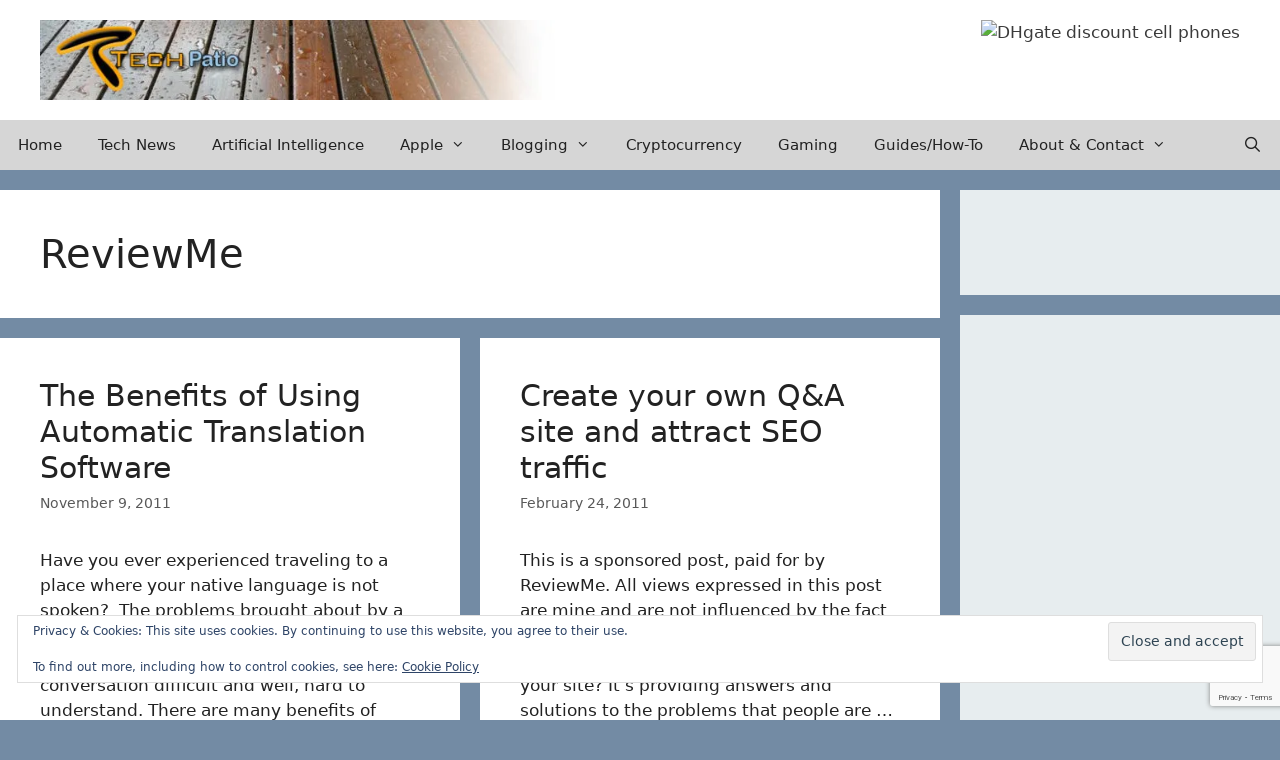

--- FILE ---
content_type: text/html; charset=UTF-8
request_url: https://techpatio.com/tag/reviewme
body_size: 19393
content:
<!DOCTYPE html>
<html lang="en-US">
<head>
	<meta charset="UTF-8">
	<title>ReviewMe &#8211; TechPatio</title>
<meta name='robots' content='max-image-preview:large' />
	<style>img:is([sizes="auto" i], [sizes^="auto," i]) { contain-intrinsic-size: 3000px 1500px }</style>
	<meta name="viewport" content="width=device-width, initial-scale=1"><link rel='dns-prefetch' href='//widgetlogic.org' />
<link rel='dns-prefetch' href='//secure.gravatar.com' />
<link rel='dns-prefetch' href='//stats.wp.com' />
<link rel='dns-prefetch' href='//v0.wordpress.com' />
<link rel='dns-prefetch' href='//widgets.wp.com' />
<link rel='dns-prefetch' href='//s0.wp.com' />
<link rel='dns-prefetch' href='//0.gravatar.com' />
<link rel='dns-prefetch' href='//1.gravatar.com' />
<link rel='dns-prefetch' href='//2.gravatar.com' />
<link rel='preconnect' href='//i0.wp.com' />
<link rel='preconnect' href='//c0.wp.com' />
<link rel="alternate" type="application/rss+xml" title="TechPatio &raquo; Feed" href="https://techpatio.com/feed" />
<link rel="alternate" type="application/rss+xml" title="TechPatio &raquo; Comments Feed" href="https://techpatio.com/comments/feed" />
<link rel="alternate" type="application/rss+xml" title="TechPatio &raquo; ReviewMe Tag Feed" href="https://techpatio.com/tag/reviewme/feed" />
<script>
window._wpemojiSettings = {"baseUrl":"https:\/\/s.w.org\/images\/core\/emoji\/16.0.1\/72x72\/","ext":".png","svgUrl":"https:\/\/s.w.org\/images\/core\/emoji\/16.0.1\/svg\/","svgExt":".svg","source":{"concatemoji":"https:\/\/techpatio.com\/wp-includes\/js\/wp-emoji-release.min.js?ver=6.8.3"}};
/*! This file is auto-generated */
!function(s,n){var o,i,e;function c(e){try{var t={supportTests:e,timestamp:(new Date).valueOf()};sessionStorage.setItem(o,JSON.stringify(t))}catch(e){}}function p(e,t,n){e.clearRect(0,0,e.canvas.width,e.canvas.height),e.fillText(t,0,0);var t=new Uint32Array(e.getImageData(0,0,e.canvas.width,e.canvas.height).data),a=(e.clearRect(0,0,e.canvas.width,e.canvas.height),e.fillText(n,0,0),new Uint32Array(e.getImageData(0,0,e.canvas.width,e.canvas.height).data));return t.every(function(e,t){return e===a[t]})}function u(e,t){e.clearRect(0,0,e.canvas.width,e.canvas.height),e.fillText(t,0,0);for(var n=e.getImageData(16,16,1,1),a=0;a<n.data.length;a++)if(0!==n.data[a])return!1;return!0}function f(e,t,n,a){switch(t){case"flag":return n(e,"\ud83c\udff3\ufe0f\u200d\u26a7\ufe0f","\ud83c\udff3\ufe0f\u200b\u26a7\ufe0f")?!1:!n(e,"\ud83c\udde8\ud83c\uddf6","\ud83c\udde8\u200b\ud83c\uddf6")&&!n(e,"\ud83c\udff4\udb40\udc67\udb40\udc62\udb40\udc65\udb40\udc6e\udb40\udc67\udb40\udc7f","\ud83c\udff4\u200b\udb40\udc67\u200b\udb40\udc62\u200b\udb40\udc65\u200b\udb40\udc6e\u200b\udb40\udc67\u200b\udb40\udc7f");case"emoji":return!a(e,"\ud83e\udedf")}return!1}function g(e,t,n,a){var r="undefined"!=typeof WorkerGlobalScope&&self instanceof WorkerGlobalScope?new OffscreenCanvas(300,150):s.createElement("canvas"),o=r.getContext("2d",{willReadFrequently:!0}),i=(o.textBaseline="top",o.font="600 32px Arial",{});return e.forEach(function(e){i[e]=t(o,e,n,a)}),i}function t(e){var t=s.createElement("script");t.src=e,t.defer=!0,s.head.appendChild(t)}"undefined"!=typeof Promise&&(o="wpEmojiSettingsSupports",i=["flag","emoji"],n.supports={everything:!0,everythingExceptFlag:!0},e=new Promise(function(e){s.addEventListener("DOMContentLoaded",e,{once:!0})}),new Promise(function(t){var n=function(){try{var e=JSON.parse(sessionStorage.getItem(o));if("object"==typeof e&&"number"==typeof e.timestamp&&(new Date).valueOf()<e.timestamp+604800&&"object"==typeof e.supportTests)return e.supportTests}catch(e){}return null}();if(!n){if("undefined"!=typeof Worker&&"undefined"!=typeof OffscreenCanvas&&"undefined"!=typeof URL&&URL.createObjectURL&&"undefined"!=typeof Blob)try{var e="postMessage("+g.toString()+"("+[JSON.stringify(i),f.toString(),p.toString(),u.toString()].join(",")+"));",a=new Blob([e],{type:"text/javascript"}),r=new Worker(URL.createObjectURL(a),{name:"wpTestEmojiSupports"});return void(r.onmessage=function(e){c(n=e.data),r.terminate(),t(n)})}catch(e){}c(n=g(i,f,p,u))}t(n)}).then(function(e){for(var t in e)n.supports[t]=e[t],n.supports.everything=n.supports.everything&&n.supports[t],"flag"!==t&&(n.supports.everythingExceptFlag=n.supports.everythingExceptFlag&&n.supports[t]);n.supports.everythingExceptFlag=n.supports.everythingExceptFlag&&!n.supports.flag,n.DOMReady=!1,n.readyCallback=function(){n.DOMReady=!0}}).then(function(){return e}).then(function(){var e;n.supports.everything||(n.readyCallback(),(e=n.source||{}).concatemoji?t(e.concatemoji):e.wpemoji&&e.twemoji&&(t(e.twemoji),t(e.wpemoji)))}))}((window,document),window._wpemojiSettings);
</script>
<style id='wp-emoji-styles-inline-css'>

	img.wp-smiley, img.emoji {
		display: inline !important;
		border: none !important;
		box-shadow: none !important;
		height: 1em !important;
		width: 1em !important;
		margin: 0 0.07em !important;
		vertical-align: -0.1em !important;
		background: none !important;
		padding: 0 !important;
	}
</style>
<link rel='stylesheet' id='wp-block-library-css' href='https://c0.wp.com/c/6.8.3/wp-includes/css/dist/block-library/style.min.css' media='all' />
<style id='classic-theme-styles-inline-css'>
/*! This file is auto-generated */
.wp-block-button__link{color:#fff;background-color:#32373c;border-radius:9999px;box-shadow:none;text-decoration:none;padding:calc(.667em + 2px) calc(1.333em + 2px);font-size:1.125em}.wp-block-file__button{background:#32373c;color:#fff;text-decoration:none}
</style>
<link rel='stylesheet' id='mediaelement-css' href='https://c0.wp.com/c/6.8.3/wp-includes/js/mediaelement/mediaelementplayer-legacy.min.css' media='all' />
<link rel='stylesheet' id='wp-mediaelement-css' href='https://c0.wp.com/c/6.8.3/wp-includes/js/mediaelement/wp-mediaelement.min.css' media='all' />
<style id='jetpack-sharing-buttons-style-inline-css'>
.jetpack-sharing-buttons__services-list{display:flex;flex-direction:row;flex-wrap:wrap;gap:0;list-style-type:none;margin:5px;padding:0}.jetpack-sharing-buttons__services-list.has-small-icon-size{font-size:12px}.jetpack-sharing-buttons__services-list.has-normal-icon-size{font-size:16px}.jetpack-sharing-buttons__services-list.has-large-icon-size{font-size:24px}.jetpack-sharing-buttons__services-list.has-huge-icon-size{font-size:36px}@media print{.jetpack-sharing-buttons__services-list{display:none!important}}.editor-styles-wrapper .wp-block-jetpack-sharing-buttons{gap:0;padding-inline-start:0}ul.jetpack-sharing-buttons__services-list.has-background{padding:1.25em 2.375em}
</style>
<link rel='stylesheet' id='block-widget-css' href='https://techpatio.com/wp-content/plugins/widget-logic/block_widget/css/widget.css?ver=1768262744' media='all' />
<style id='global-styles-inline-css'>
:root{--wp--preset--aspect-ratio--square: 1;--wp--preset--aspect-ratio--4-3: 4/3;--wp--preset--aspect-ratio--3-4: 3/4;--wp--preset--aspect-ratio--3-2: 3/2;--wp--preset--aspect-ratio--2-3: 2/3;--wp--preset--aspect-ratio--16-9: 16/9;--wp--preset--aspect-ratio--9-16: 9/16;--wp--preset--color--black: #000000;--wp--preset--color--cyan-bluish-gray: #abb8c3;--wp--preset--color--white: #ffffff;--wp--preset--color--pale-pink: #f78da7;--wp--preset--color--vivid-red: #cf2e2e;--wp--preset--color--luminous-vivid-orange: #ff6900;--wp--preset--color--luminous-vivid-amber: #fcb900;--wp--preset--color--light-green-cyan: #7bdcb5;--wp--preset--color--vivid-green-cyan: #00d084;--wp--preset--color--pale-cyan-blue: #8ed1fc;--wp--preset--color--vivid-cyan-blue: #0693e3;--wp--preset--color--vivid-purple: #9b51e0;--wp--preset--color--contrast: var(--contrast);--wp--preset--color--contrast-2: var(--contrast-2);--wp--preset--color--contrast-3: var(--contrast-3);--wp--preset--color--base: var(--base);--wp--preset--color--base-2: var(--base-2);--wp--preset--color--base-3: var(--base-3);--wp--preset--color--accent: var(--accent);--wp--preset--gradient--vivid-cyan-blue-to-vivid-purple: linear-gradient(135deg,rgba(6,147,227,1) 0%,rgb(155,81,224) 100%);--wp--preset--gradient--light-green-cyan-to-vivid-green-cyan: linear-gradient(135deg,rgb(122,220,180) 0%,rgb(0,208,130) 100%);--wp--preset--gradient--luminous-vivid-amber-to-luminous-vivid-orange: linear-gradient(135deg,rgba(252,185,0,1) 0%,rgba(255,105,0,1) 100%);--wp--preset--gradient--luminous-vivid-orange-to-vivid-red: linear-gradient(135deg,rgba(255,105,0,1) 0%,rgb(207,46,46) 100%);--wp--preset--gradient--very-light-gray-to-cyan-bluish-gray: linear-gradient(135deg,rgb(238,238,238) 0%,rgb(169,184,195) 100%);--wp--preset--gradient--cool-to-warm-spectrum: linear-gradient(135deg,rgb(74,234,220) 0%,rgb(151,120,209) 20%,rgb(207,42,186) 40%,rgb(238,44,130) 60%,rgb(251,105,98) 80%,rgb(254,248,76) 100%);--wp--preset--gradient--blush-light-purple: linear-gradient(135deg,rgb(255,206,236) 0%,rgb(152,150,240) 100%);--wp--preset--gradient--blush-bordeaux: linear-gradient(135deg,rgb(254,205,165) 0%,rgb(254,45,45) 50%,rgb(107,0,62) 100%);--wp--preset--gradient--luminous-dusk: linear-gradient(135deg,rgb(255,203,112) 0%,rgb(199,81,192) 50%,rgb(65,88,208) 100%);--wp--preset--gradient--pale-ocean: linear-gradient(135deg,rgb(255,245,203) 0%,rgb(182,227,212) 50%,rgb(51,167,181) 100%);--wp--preset--gradient--electric-grass: linear-gradient(135deg,rgb(202,248,128) 0%,rgb(113,206,126) 100%);--wp--preset--gradient--midnight: linear-gradient(135deg,rgb(2,3,129) 0%,rgb(40,116,252) 100%);--wp--preset--font-size--small: 13px;--wp--preset--font-size--medium: 20px;--wp--preset--font-size--large: 36px;--wp--preset--font-size--x-large: 42px;--wp--preset--spacing--20: 0.44rem;--wp--preset--spacing--30: 0.67rem;--wp--preset--spacing--40: 1rem;--wp--preset--spacing--50: 1.5rem;--wp--preset--spacing--60: 2.25rem;--wp--preset--spacing--70: 3.38rem;--wp--preset--spacing--80: 5.06rem;--wp--preset--shadow--natural: 6px 6px 9px rgba(0, 0, 0, 0.2);--wp--preset--shadow--deep: 12px 12px 50px rgba(0, 0, 0, 0.4);--wp--preset--shadow--sharp: 6px 6px 0px rgba(0, 0, 0, 0.2);--wp--preset--shadow--outlined: 6px 6px 0px -3px rgba(255, 255, 255, 1), 6px 6px rgba(0, 0, 0, 1);--wp--preset--shadow--crisp: 6px 6px 0px rgba(0, 0, 0, 1);}:where(.is-layout-flex){gap: 0.5em;}:where(.is-layout-grid){gap: 0.5em;}body .is-layout-flex{display: flex;}.is-layout-flex{flex-wrap: wrap;align-items: center;}.is-layout-flex > :is(*, div){margin: 0;}body .is-layout-grid{display: grid;}.is-layout-grid > :is(*, div){margin: 0;}:where(.wp-block-columns.is-layout-flex){gap: 2em;}:where(.wp-block-columns.is-layout-grid){gap: 2em;}:where(.wp-block-post-template.is-layout-flex){gap: 1.25em;}:where(.wp-block-post-template.is-layout-grid){gap: 1.25em;}.has-black-color{color: var(--wp--preset--color--black) !important;}.has-cyan-bluish-gray-color{color: var(--wp--preset--color--cyan-bluish-gray) !important;}.has-white-color{color: var(--wp--preset--color--white) !important;}.has-pale-pink-color{color: var(--wp--preset--color--pale-pink) !important;}.has-vivid-red-color{color: var(--wp--preset--color--vivid-red) !important;}.has-luminous-vivid-orange-color{color: var(--wp--preset--color--luminous-vivid-orange) !important;}.has-luminous-vivid-amber-color{color: var(--wp--preset--color--luminous-vivid-amber) !important;}.has-light-green-cyan-color{color: var(--wp--preset--color--light-green-cyan) !important;}.has-vivid-green-cyan-color{color: var(--wp--preset--color--vivid-green-cyan) !important;}.has-pale-cyan-blue-color{color: var(--wp--preset--color--pale-cyan-blue) !important;}.has-vivid-cyan-blue-color{color: var(--wp--preset--color--vivid-cyan-blue) !important;}.has-vivid-purple-color{color: var(--wp--preset--color--vivid-purple) !important;}.has-black-background-color{background-color: var(--wp--preset--color--black) !important;}.has-cyan-bluish-gray-background-color{background-color: var(--wp--preset--color--cyan-bluish-gray) !important;}.has-white-background-color{background-color: var(--wp--preset--color--white) !important;}.has-pale-pink-background-color{background-color: var(--wp--preset--color--pale-pink) !important;}.has-vivid-red-background-color{background-color: var(--wp--preset--color--vivid-red) !important;}.has-luminous-vivid-orange-background-color{background-color: var(--wp--preset--color--luminous-vivid-orange) !important;}.has-luminous-vivid-amber-background-color{background-color: var(--wp--preset--color--luminous-vivid-amber) !important;}.has-light-green-cyan-background-color{background-color: var(--wp--preset--color--light-green-cyan) !important;}.has-vivid-green-cyan-background-color{background-color: var(--wp--preset--color--vivid-green-cyan) !important;}.has-pale-cyan-blue-background-color{background-color: var(--wp--preset--color--pale-cyan-blue) !important;}.has-vivid-cyan-blue-background-color{background-color: var(--wp--preset--color--vivid-cyan-blue) !important;}.has-vivid-purple-background-color{background-color: var(--wp--preset--color--vivid-purple) !important;}.has-black-border-color{border-color: var(--wp--preset--color--black) !important;}.has-cyan-bluish-gray-border-color{border-color: var(--wp--preset--color--cyan-bluish-gray) !important;}.has-white-border-color{border-color: var(--wp--preset--color--white) !important;}.has-pale-pink-border-color{border-color: var(--wp--preset--color--pale-pink) !important;}.has-vivid-red-border-color{border-color: var(--wp--preset--color--vivid-red) !important;}.has-luminous-vivid-orange-border-color{border-color: var(--wp--preset--color--luminous-vivid-orange) !important;}.has-luminous-vivid-amber-border-color{border-color: var(--wp--preset--color--luminous-vivid-amber) !important;}.has-light-green-cyan-border-color{border-color: var(--wp--preset--color--light-green-cyan) !important;}.has-vivid-green-cyan-border-color{border-color: var(--wp--preset--color--vivid-green-cyan) !important;}.has-pale-cyan-blue-border-color{border-color: var(--wp--preset--color--pale-cyan-blue) !important;}.has-vivid-cyan-blue-border-color{border-color: var(--wp--preset--color--vivid-cyan-blue) !important;}.has-vivid-purple-border-color{border-color: var(--wp--preset--color--vivid-purple) !important;}.has-vivid-cyan-blue-to-vivid-purple-gradient-background{background: var(--wp--preset--gradient--vivid-cyan-blue-to-vivid-purple) !important;}.has-light-green-cyan-to-vivid-green-cyan-gradient-background{background: var(--wp--preset--gradient--light-green-cyan-to-vivid-green-cyan) !important;}.has-luminous-vivid-amber-to-luminous-vivid-orange-gradient-background{background: var(--wp--preset--gradient--luminous-vivid-amber-to-luminous-vivid-orange) !important;}.has-luminous-vivid-orange-to-vivid-red-gradient-background{background: var(--wp--preset--gradient--luminous-vivid-orange-to-vivid-red) !important;}.has-very-light-gray-to-cyan-bluish-gray-gradient-background{background: var(--wp--preset--gradient--very-light-gray-to-cyan-bluish-gray) !important;}.has-cool-to-warm-spectrum-gradient-background{background: var(--wp--preset--gradient--cool-to-warm-spectrum) !important;}.has-blush-light-purple-gradient-background{background: var(--wp--preset--gradient--blush-light-purple) !important;}.has-blush-bordeaux-gradient-background{background: var(--wp--preset--gradient--blush-bordeaux) !important;}.has-luminous-dusk-gradient-background{background: var(--wp--preset--gradient--luminous-dusk) !important;}.has-pale-ocean-gradient-background{background: var(--wp--preset--gradient--pale-ocean) !important;}.has-electric-grass-gradient-background{background: var(--wp--preset--gradient--electric-grass) !important;}.has-midnight-gradient-background{background: var(--wp--preset--gradient--midnight) !important;}.has-small-font-size{font-size: var(--wp--preset--font-size--small) !important;}.has-medium-font-size{font-size: var(--wp--preset--font-size--medium) !important;}.has-large-font-size{font-size: var(--wp--preset--font-size--large) !important;}.has-x-large-font-size{font-size: var(--wp--preset--font-size--x-large) !important;}
:where(.wp-block-post-template.is-layout-flex){gap: 1.25em;}:where(.wp-block-post-template.is-layout-grid){gap: 1.25em;}
:where(.wp-block-columns.is-layout-flex){gap: 2em;}:where(.wp-block-columns.is-layout-grid){gap: 2em;}
:root :where(.wp-block-pullquote){font-size: 1.5em;line-height: 1.6;}
</style>
<link rel='stylesheet' id='contact-form-7-css' href='https://techpatio.com/wp-content/plugins/contact-form-7/includes/css/styles.css?ver=6.1.4' media='all' />
<link rel='stylesheet' id='wp-components-css' href='https://c0.wp.com/c/6.8.3/wp-includes/css/dist/components/style.min.css' media='all' />
<link rel='stylesheet' id='godaddy-styles-css' href='https://techpatio.com/wp-content/mu-plugins/vendor/wpex/godaddy-launch/includes/Dependencies/GoDaddy/Styles/build/latest.css?ver=2.0.2' media='all' />
<link rel='stylesheet' id='generate-style-grid-css' href='https://techpatio.com/wp-content/themes/generatepress/assets/css/unsemantic-grid.min.css?ver=3.6.1' media='all' />
<link rel='stylesheet' id='generate-style-css' href='https://techpatio.com/wp-content/themes/generatepress/assets/css/style.min.css?ver=3.6.1' media='all' />
<style id='generate-style-inline-css'>
.page-header {margin-bottom: 20px;margin-left: 20px}.no-featured-image-padding .post-image {margin-left:-40px;margin-right:-40px;}.post-image-above-header .no-featured-image-padding .inside-article .post-image {margin-top:-40px;}@media (max-width:768px){.no-featured-image-padding .post-image {margin-left:-30px;margin-right:-30px;}.post-image-above-header .no-featured-image-padding .inside-article .post-image {margin-top:-30px;}}
.generate-columns {margin-bottom: 20px;padding-left: 20px;}.generate-columns-container {margin-left: -20px;}.page-header {margin-bottom: 20px;margin-left: 20px}.generate-columns-container > .paging-navigation {margin-left: 20px;}
@media (max-width: 1024px){.main-navigation .menu-toggle,.main-navigation .mobile-bar-items,.sidebar-nav-mobile:not(#sticky-placeholder){display:block;}.main-navigation ul,.gen-sidebar-nav{display:none;}[class*="nav-float-"] .site-header .inside-header > *{float:none;clear:both;}}
</style>
<link rel='stylesheet' id='generate-mobile-style-css' href='https://techpatio.com/wp-content/themes/generatepress/assets/css/mobile.min.css?ver=3.6.1' media='all' />
<link rel='stylesheet' id='generate-font-icons-css' href='https://techpatio.com/wp-content/themes/generatepress/assets/css/components/font-icons.min.css?ver=3.6.1' media='all' />
<link rel='stylesheet' id='jetpack_likes-css' href='https://c0.wp.com/p/jetpack/15.4/modules/likes/style.css' media='all' />
<style id='jetpack_facebook_likebox-inline-css'>
.widget_facebook_likebox {
	overflow: hidden;
}

</style>
<link rel='stylesheet' id='generatepress-dynamic-css' href='https://techpatio.com/wp-content/uploads/generatepress/style.min.css?ver=1764633986' media='all' />
<link rel='stylesheet' id='generate-blog-css' href='https://techpatio.com/wp-content/plugins/gp-premium/blog/functions/css/style.min.css?ver=2.5.5' media='all' />
<link rel='stylesheet' id='generate-sticky-css' href='https://techpatio.com/wp-content/plugins/gp-premium/menu-plus/functions/css/sticky.min.css?ver=2.5.5' media='all' />
<link rel='stylesheet' id='generate-offside-css' href='https://techpatio.com/wp-content/plugins/gp-premium/menu-plus/functions/css/offside.min.css?ver=2.5.5' media='all' />
<style id='generate-offside-inline-css'>
:root{--gp-slideout-width:265px;}.slideout-navigation.main-navigation .main-nav ul li a{font-weight:normal;text-transform:none;}.slideout-navigation.main-navigation.do-overlay .main-nav ul ul li a{font-size:1em;}.slideout-navigation, .slideout-navigation a{color:var(--contrast);}.slideout-navigation button.slideout-exit{color:var(--contrast);padding-left:18px;padding-right:18px;}.slideout-navigation .dropdown-menu-toggle:before{content:"\f107";}.slideout-navigation .sfHover > a .dropdown-menu-toggle:before{content:"\f106";}@media (max-width: 1024px){.menu-bar-item.slideout-toggle{display:none;}}
</style>
<link rel='stylesheet' id='gp-premium-icons-css' href='https://techpatio.com/wp-content/plugins/gp-premium/general/icons/icons.min.css?ver=2.5.5' media='all' />
<link rel='stylesheet' id='jquery.lightbox.min.css-css' href='https://techpatio.com/wp-content/plugins/wp-jquery-lightbox/lightboxes/wp-jquery-lightbox/styles/lightbox.min.css?ver=2.3.4' media='all' />
<link rel='stylesheet' id='jqlb-overrides-css' href='https://techpatio.com/wp-content/plugins/wp-jquery-lightbox/lightboxes/wp-jquery-lightbox/styles/overrides.css?ver=2.3.4' media='all' />
<style id='jqlb-overrides-inline-css'>

			#outerImageContainer {
				box-shadow: 0 0 4px 2px rgba(0,0,0,.2);
			}
			#imageContainer{
				padding: 6px;
			}
			#imageDataContainer {
				box-shadow: 0 -4px 0 0 #fff, 0 0 4px 2px rgba(0,0,0,.1);
				z-index: auto;
			}
			#prevArrow,
			#nextArrow{
				background-color: rgba(255,255,255,.7;
				color: #000000;
			}
</style>
<script src="https://c0.wp.com/c/6.8.3/wp-includes/js/jquery/jquery.min.js" id="jquery-core-js"></script>
<script src="https://c0.wp.com/c/6.8.3/wp-includes/js/jquery/jquery-migrate.min.js" id="jquery-migrate-js"></script>
<link rel="https://api.w.org/" href="https://techpatio.com/wp-json/" /><link rel="alternate" title="JSON" type="application/json" href="https://techpatio.com/wp-json/wp/v2/tags/632" /><link rel="EditURI" type="application/rsd+xml" title="RSD" href="https://techpatio.com/xmlrpc.php?rsd" />
<meta name="generator" content="WordPress 6.8.3" />
<meta name="cdp-version" content="1.5.0" />	<style>img#wpstats{display:none}</style>
		
<!-- Jetpack Open Graph Tags -->
<meta property="og:type" content="website" />
<meta property="og:title" content="ReviewMe &#8211; TechPatio" />
<meta property="og:url" content="https://techpatio.com/tag/reviewme" />
<meta property="og:site_name" content="TechPatio" />
<meta property="og:image" content="https://s0.wp.com/i/blank.jpg" />
<meta property="og:image:width" content="200" />
<meta property="og:image:height" content="200" />
<meta property="og:image:alt" content="" />
<meta property="og:locale" content="en_US" />

<!-- End Jetpack Open Graph Tags -->
</head>

<body class="archive tag tag-reviewme tag-632 wp-custom-logo wp-embed-responsive wp-theme-generatepress post-image-below-header post-image-aligned-center masonry-enabled generate-columns-activated slideout-enabled slideout-mobile sticky-menu-slide sticky-enabled both-sticky-menu right-sidebar nav-below-header separate-containers fluid-header active-footer-widgets-0 nav-search-enabled nav-aligned-left header-aligned-left dropdown-hover" itemtype="https://schema.org/Blog" itemscope>
	<a class="screen-reader-text skip-link" href="#content" title="Skip to content">Skip to content</a>		<header class="site-header" id="masthead" aria-label="Site"  itemtype="https://schema.org/WPHeader" itemscope>
			<div class="inside-header">
							<div class="header-widget">
				<aside id="block-7" class="widget inner-padding widget_block"><a href="https://www.dhgate.com/wholesale/cell+phones.html" target="_blank"><img decoding="async" width="420" alt="DHgate discount cell phones" title="Buy cell phones and phone accessories on DHgate.com" src="//image.dhgate.com/fc/s015/cell-phone-1.jpg"></a></aside>			</div>
			<div class="site-logo">
					<a href="https://techpatio.com/" rel="home">
						<img  class="header-image is-logo-image" alt="TechPatio" src="https://i0.wp.com/techpatio.com/wp-content/uploads/2022/03/cropped-cropped-techpatio_header-1-1.jpg?fit=630%2C97&#038;ssl=1" />
					</a>
				</div>			</div>
		</header>
				<nav class="main-navigation sub-menu-right" id="site-navigation" aria-label="Primary"  itemtype="https://schema.org/SiteNavigationElement" itemscope>
			<div class="inside-navigation">
				<form method="get" class="search-form navigation-search" action="https://techpatio.com/">
					<input type="search" class="search-field" value="" name="s" title="Search" />
				</form>		<div class="mobile-bar-items">
						<span class="search-item">
				<a aria-label="Open Search Bar" href="#">
									</a>
			</span>
		</div>
						<button class="menu-toggle" aria-controls="generate-slideout-menu" aria-expanded="false">
					<span class="mobile-menu">Menu</span>				</button>
				<div id="primary-menu" class="main-nav"><ul id="menu-generatepress" class=" menu sf-menu"><li id="menu-item-32152" class="menu-item menu-item-type-custom menu-item-object-custom menu-item-32152"><a href="/">Home</a></li>
<li id="menu-item-23885" class="menu-item menu-item-type-taxonomy menu-item-object-category menu-item-23885"><a href="https://techpatio.com/category/tech-news">Tech News</a></li>
<li id="menu-item-37336" class="menu-item menu-item-type-taxonomy menu-item-object-category menu-item-37336"><a href="https://techpatio.com/category/ai">Artificial Intelligence</a></li>
<li id="menu-item-23894" class="menu-item menu-item-type-taxonomy menu-item-object-category menu-item-has-children menu-item-23894"><a href="https://techpatio.com/category/apple">Apple<span role="presentation" class="dropdown-menu-toggle"></span></a>
<ul class="sub-menu">
	<li id="menu-item-32039" class="menu-item menu-item-type-taxonomy menu-item-object-category menu-item-32039"><a href="https://techpatio.com/category/apple/iphone">iPhone</a></li>
	<li id="menu-item-32038" class="menu-item menu-item-type-taxonomy menu-item-object-category menu-item-32038"><a href="https://techpatio.com/category/apple/ipad">iPad</a></li>
	<li id="menu-item-32041" class="menu-item menu-item-type-taxonomy menu-item-object-category menu-item-32041"><a href="https://techpatio.com/category/apple/mac-osx">Mac OS X</a></li>
	<li id="menu-item-32040" class="menu-item menu-item-type-taxonomy menu-item-object-category menu-item-32040"><a href="https://techpatio.com/category/apple/mac">Mac</a></li>
</ul>
</li>
<li id="menu-item-23895" class="menu-item menu-item-type-taxonomy menu-item-object-category menu-item-has-children menu-item-23895"><a href="https://techpatio.com/category/blogging">Blogging<span role="presentation" class="dropdown-menu-toggle"></span></a>
<ul class="sub-menu">
	<li id="menu-item-32042" class="menu-item menu-item-type-taxonomy menu-item-object-category menu-item-32042"><a href="https://techpatio.com/category/blogging/seo">Search Engine Optimization</a></li>
	<li id="menu-item-32044" class="menu-item menu-item-type-taxonomy menu-item-object-category menu-item-32044"><a href="https://techpatio.com/category/blogging/marketing">Marketing</a></li>
	<li id="menu-item-32043" class="menu-item menu-item-type-taxonomy menu-item-object-category menu-item-32043"><a href="https://techpatio.com/category/blogging/make-money">Make Money</a></li>
</ul>
</li>
<li id="menu-item-23896" class="menu-item menu-item-type-taxonomy menu-item-object-category menu-item-23896"><a href="https://techpatio.com/category/cryptocurrency">Cryptocurrency</a></li>
<li id="menu-item-23897" class="menu-item menu-item-type-taxonomy menu-item-object-category menu-item-23897"><a href="https://techpatio.com/category/gaming">Gaming</a></li>
<li id="menu-item-23898" class="menu-item menu-item-type-taxonomy menu-item-object-category menu-item-23898"><a href="https://techpatio.com/category/guides-how-to">Guides/How-To</a></li>
<li id="menu-item-23892" class="menu-item menu-item-type-custom menu-item-object-custom menu-item-has-children menu-item-23892"><a href="/about">About &#038; Contact<span role="presentation" class="dropdown-menu-toggle"></span></a>
<ul class="sub-menu">
	<li id="menu-item-23893" class="menu-item menu-item-type-post_type menu-item-object-page menu-item-23893"><a href="https://techpatio.com/contact">Contact</a></li>
	<li id="menu-item-23886" class="menu-item menu-item-type-post_type menu-item-object-page menu-item-23886"><a href="https://techpatio.com/about">About</a></li>
	<li id="menu-item-23890" class="menu-item menu-item-type-post_type menu-item-object-page menu-item-23890"><a href="https://techpatio.com/about/guest-post">Guest Posting</a></li>
	<li id="menu-item-23889" class="menu-item menu-item-type-post_type menu-item-object-page menu-item-23889"><a href="https://techpatio.com/about/donate">Donate to TechPatio</a></li>
</ul>
</li>
<li class="search-item menu-item-align-right"><a aria-label="Open Search Bar" href="#"></a></li></ul></div>			</div>
		</nav>
		
	<div class="site grid-container container hfeed grid-parent" id="page">
				<div class="site-content" id="content">
			
	<div class="content-area grid-parent mobile-grid-100 grid-75 tablet-grid-75" id="primary">
		<main class="site-main" id="main">
			<div class="generate-columns-container masonry-container are-images-unloaded"><div class="grid-sizer grid-50 tablet-grid-50 mobile-grid-100"></div>		<header class="page-header" aria-label="Page">
			
			<h1 class="page-title">
				ReviewMe			</h1>

					</header>
		<article id="post-8139" class="post-8139 post type-post status-publish format-standard hentry category-articles tag-forum tag-reviewme tag-software masonry-post generate-columns tablet-grid-50 mobile-grid-100 grid-parent grid-50 no-featured-image-padding" itemtype="https://schema.org/CreativeWork" itemscope>
	<div class="inside-article">
					<header class="entry-header">
				<h2 class="entry-title" itemprop="headline"><a href="https://techpatio.com/2011/articles/benefits-automatic-forum-translation-software" rel="bookmark">The Benefits of Using Automatic Translation Software</a></h2>		<div class="entry-meta">
			<span class="posted-on"><time class="entry-date published" datetime="2011-11-09T07:54:20+01:00" itemprop="datePublished">November 9, 2011</time></span> 		</div>
					</header>
			
			<div class="entry-summary" itemprop="text">
				<p>Have you ever experienced traveling to a place where your native language is not spoken?  The problems brought about by a language barrier can really prove to be troublesome as it makes any simple conversation difficult and well, hard to understand. There are many benefits of using automatic translation software.  They can be extremely helpful &#8230; <a title="The Benefits of Using Automatic Translation Software" class="read-more" href="https://techpatio.com/2011/articles/benefits-automatic-forum-translation-software" aria-label="Read more about The Benefits of Using Automatic Translation Software">Read more →</a></p>
			</div>

				<footer class="entry-meta" aria-label="Entry meta">
			<span class="cat-links"><span class="screen-reader-text">Categories </span><a href="https://techpatio.com/category/articles" rel="category tag">Articles</a></span> <span class="tags-links"><span class="screen-reader-text">Tags </span><a href="https://techpatio.com/tag/forum" rel="tag">Forum</a>, <a href="https://techpatio.com/tag/reviewme" rel="tag">ReviewMe</a>, <a href="https://techpatio.com/tag/software" rel="tag">Software</a></span> 		</footer>
			</div>
</article>
<article id="post-7027" class="post-7027 post type-post status-publish format-standard hentry category-software tag-answerbase tag-faq tag-qa tag-reviewme tag-saas tag-seo masonry-post generate-columns tablet-grid-50 mobile-grid-100 grid-parent grid-50 no-featured-image-padding" itemtype="https://schema.org/CreativeWork" itemscope>
	<div class="inside-article">
					<header class="entry-header">
				<h2 class="entry-title" itemprop="headline"><a href="https://techpatio.com/2011/software/faq-website-attract-search-engine-traffic" rel="bookmark">Create your own Q&#038;A site and attract SEO traffic</a></h2>		<div class="entry-meta">
			<span class="posted-on"><time class="entry-date published" datetime="2011-02-24T21:39:34+01:00" itemprop="datePublished">February 24, 2011</time></span> 		</div>
					</header>
			
			<div class="entry-summary" itemprop="text">
				<p>This is a sponsored post, paid for by ReviewMe. All views expressed in this post are mine and are not influenced by the fact that I have been paid to write this. What’s the number #1 way of getting SEO traffic to your site? It’s providing answers and solutions to the problems that people are &#8230; <a title="Create your own Q&#038;A site and attract SEO traffic" class="read-more" href="https://techpatio.com/2011/software/faq-website-attract-search-engine-traffic" aria-label="Read more about Create your own Q&#038;A site and attract SEO traffic">Read more →</a></p>
			</div>

				<footer class="entry-meta" aria-label="Entry meta">
			<span class="cat-links"><span class="screen-reader-text">Categories </span><a href="https://techpatio.com/category/software" rel="category tag">Software</a></span> <span class="tags-links"><span class="screen-reader-text">Tags </span><a href="https://techpatio.com/tag/answerbase" rel="tag">Answerbase</a>, <a href="https://techpatio.com/tag/faq" rel="tag">FAQ</a>, <a href="https://techpatio.com/tag/qa" rel="tag">Q&amp;A</a>, <a href="https://techpatio.com/tag/reviewme" rel="tag">ReviewMe</a>, <a href="https://techpatio.com/tag/saas" rel="tag">SaaS</a>, <a href="https://techpatio.com/tag/seo" rel="tag">Search Engine Optimization (SEO)</a></span> 		</footer>
			</div>
</article>
<article id="post-6516" class="post-6516 post type-post status-publish format-standard hentry category-announcement category-make-money tag-851 tag-ads tag-advertise tag-affiliate tag-blogging tag-craft-vision tag-ebuzzing tag-google tag-income tag-income-report-summary tag-kontera tag-marketing tag-newshosting tag-payperpost tag-photography tag-reviewme tag-sponsored-reviews tag-sponsored-tweets tag-techpatio tag-usenetserver masonry-post generate-columns tablet-grid-50 mobile-grid-100 grid-parent grid-50 no-featured-image-padding" itemtype="https://schema.org/CreativeWork" itemscope>
	<div class="inside-article">
					<header class="entry-header">
				<h2 class="entry-title" itemprop="headline"><a href="https://techpatio.com/2011/blogging/make-money/december-2010-blog-summary-income-report" rel="bookmark">December 2010: Blog Summary &#038; Income Report</a></h2>		<div class="entry-meta">
			<span class="posted-on"><time class="entry-date published" datetime="2011-01-04T22:43:29+01:00" itemprop="datePublished">January 4, 2011</time></span> 		</div>
					</header>
			
			<div class="entry-summary" itemprop="text">
				<p>2011 is the number of the year which means bye bye to 2010 and also bye bye to December. I hope you all had a great Christmas and New Year and I wish you all a happy and prosperous New Year as well. There&#8217;s no way around it, you&#8217;re probably here to read the December &#8230; <a title="December 2010: Blog Summary &#038; Income Report" class="read-more" href="https://techpatio.com/2011/blogging/make-money/december-2010-blog-summary-income-report" aria-label="Read more about December 2010: Blog Summary &#038; Income Report">Read more →</a></p>
			</div>

				<footer class="entry-meta" aria-label="Entry meta">
			<span class="cat-links"><span class="screen-reader-text">Categories </span><a href="https://techpatio.com/category/announcement" rel="category tag">Announcements</a>, <a href="https://techpatio.com/category/blogging/make-money" rel="category tag">Make Money</a></span> <span class="tags-links"><span class="screen-reader-text">Tags </span><a href="https://techpatio.com/tag/2010" rel="tag">2010</a>, <a href="https://techpatio.com/tag/ads" rel="tag">Ads</a>, <a href="https://techpatio.com/tag/advertise" rel="tag">Advertise</a>, <a href="https://techpatio.com/tag/affiliate" rel="tag">Affiliate</a>, <a href="https://techpatio.com/tag/blogging" rel="tag">Blogging</a>, <a href="https://techpatio.com/tag/craft-vision" rel="tag">Craft &amp; Vision</a>, <a href="https://techpatio.com/tag/ebuzzing" rel="tag">Ebuzzing</a>, <a href="https://techpatio.com/tag/google" rel="tag">Google</a>, <a href="https://techpatio.com/tag/income" rel="tag">Income</a>, <a href="https://techpatio.com/tag/income-report-summary" rel="tag">Income Report &amp; Summary</a>, <a href="https://techpatio.com/tag/kontera" rel="tag">Kontera</a>, <a href="https://techpatio.com/tag/marketing" rel="tag">Marketing</a>, <a href="https://techpatio.com/tag/newshosting" rel="tag">Newshosting</a>, <a href="https://techpatio.com/tag/payperpost" rel="tag">PayPerPost</a>, <a href="https://techpatio.com/tag/photography" rel="tag">Photography</a>, <a href="https://techpatio.com/tag/reviewme" rel="tag">ReviewMe</a>, <a href="https://techpatio.com/tag/sponsored-reviews" rel="tag">Sponsored Reviews</a>, <a href="https://techpatio.com/tag/sponsored-tweets" rel="tag">Sponsored Tweets</a>, <a href="https://techpatio.com/tag/techpatio" rel="tag">TechPatio</a>, <a href="https://techpatio.com/tag/usenetserver" rel="tag">UsenetServer</a></span> 		</footer>
			</div>
</article>
<article id="post-6183" class="post-6183 post type-post status-publish format-standard hentry category-announcement category-make-money tag-851 tag-affiliate tag-blogging tag-ebuzzing tag-google tag-income tag-income-report-summary tag-infolinks tag-kontera tag-marketing tag-newshosting tag-payperpost tag-reviewme tag-sponsored-reviews tag-sponsored-tweets tag-techpatio tag-usenetserver masonry-post generate-columns tablet-grid-50 mobile-grid-100 grid-parent grid-50 no-featured-image-padding" itemtype="https://schema.org/CreativeWork" itemscope>
	<div class="inside-article">
					<header class="entry-header">
				<h2 class="entry-title" itemprop="headline"><a href="https://techpatio.com/2010/blogging/make-money/november-2010-blog-summary-income-report" rel="bookmark">November 2010: Blog Summary &#038; Income Report</a></h2>		<div class="entry-meta">
			<span class="posted-on"><time class="updated" datetime="2010-12-13T10:44:09+01:00" itemprop="dateModified">December 13, 2010</time><time class="entry-date published" datetime="2010-12-05T15:23:29+01:00" itemprop="datePublished">December 5, 2010</time></span> 		</div>
					</header>
			
			<div class="entry-summary" itemprop="text">
				<p>We&#8217;re almost a week into December so I hope you&#8217;re all close to getting in the Christmas spirit now that the holidays are closing in on us. So, November has ended and it&#8217;s time to wrap-up and see what November brought to TechPatio.com in terms of visitors and income. Here are the numbers&#8230; November &#8217;10 &#8230; <a title="November 2010: Blog Summary &#038; Income Report" class="read-more" href="https://techpatio.com/2010/blogging/make-money/november-2010-blog-summary-income-report" aria-label="Read more about November 2010: Blog Summary &#038; Income Report">Read more →</a></p>
			</div>

				<footer class="entry-meta" aria-label="Entry meta">
			<span class="cat-links"><span class="screen-reader-text">Categories </span><a href="https://techpatio.com/category/announcement" rel="category tag">Announcements</a>, <a href="https://techpatio.com/category/blogging/make-money" rel="category tag">Make Money</a></span> <span class="tags-links"><span class="screen-reader-text">Tags </span><a href="https://techpatio.com/tag/2010" rel="tag">2010</a>, <a href="https://techpatio.com/tag/affiliate" rel="tag">Affiliate</a>, <a href="https://techpatio.com/tag/blogging" rel="tag">Blogging</a>, <a href="https://techpatio.com/tag/ebuzzing" rel="tag">Ebuzzing</a>, <a href="https://techpatio.com/tag/google" rel="tag">Google</a>, <a href="https://techpatio.com/tag/income" rel="tag">Income</a>, <a href="https://techpatio.com/tag/income-report-summary" rel="tag">Income Report &amp; Summary</a>, <a href="https://techpatio.com/tag/infolinks" rel="tag">Infolinks</a>, <a href="https://techpatio.com/tag/kontera" rel="tag">Kontera</a>, <a href="https://techpatio.com/tag/marketing" rel="tag">Marketing</a>, <a href="https://techpatio.com/tag/newshosting" rel="tag">Newshosting</a>, <a href="https://techpatio.com/tag/payperpost" rel="tag">PayPerPost</a>, <a href="https://techpatio.com/tag/reviewme" rel="tag">ReviewMe</a>, <a href="https://techpatio.com/tag/sponsored-reviews" rel="tag">Sponsored Reviews</a>, <a href="https://techpatio.com/tag/sponsored-tweets" rel="tag">Sponsored Tweets</a>, <a href="https://techpatio.com/tag/techpatio" rel="tag">TechPatio</a>, <a href="https://techpatio.com/tag/usenetserver" rel="tag">UsenetServer</a></span> 		</footer>
			</div>
</article>
<article id="post-6055" class="post-6055 post type-post status-publish format-standard hentry category-announcement category-make-money tag-851 tag-affiliate tag-blogging tag-ebuzzing tag-google tag-income tag-income-report-summary tag-infolinks tag-kontera tag-marketing tag-newshosting tag-payperpost tag-reviewme tag-sponsored-reviews tag-sponsored-tweets tag-techpatio tag-usenetserver masonry-post generate-columns tablet-grid-50 mobile-grid-100 grid-parent grid-50 no-featured-image-padding" itemtype="https://schema.org/CreativeWork" itemscope>
	<div class="inside-article">
					<header class="entry-header">
				<h2 class="entry-title" itemprop="headline"><a href="https://techpatio.com/2010/blogging/make-money/october-2010-blog-summary-income-report" rel="bookmark">October 2010: Blog Summary &#038; Income Report</a></h2>		<div class="entry-meta">
			<span class="posted-on"><time class="entry-date published" datetime="2010-11-04T19:09:10+01:00" itemprop="datePublished">November 4, 2010</time></span> 		</div>
					</header>
			
			<div class="entry-summary" itemprop="text">
				<p>Well, hello there! It&#8217;s November &#8211; that means another month just went by and that also means it&#8217;s yet again time to spill all the TechPatio beans to let you all know how many visitors arrived here last month and how much money were made as well. I knew beforehand that October wouldn&#8217;t bring in &#8230; <a title="October 2010: Blog Summary &#038; Income Report" class="read-more" href="https://techpatio.com/2010/blogging/make-money/october-2010-blog-summary-income-report" aria-label="Read more about October 2010: Blog Summary &#038; Income Report">Read more →</a></p>
			</div>

				<footer class="entry-meta" aria-label="Entry meta">
			<span class="cat-links"><span class="screen-reader-text">Categories </span><a href="https://techpatio.com/category/announcement" rel="category tag">Announcements</a>, <a href="https://techpatio.com/category/blogging/make-money" rel="category tag">Make Money</a></span> <span class="tags-links"><span class="screen-reader-text">Tags </span><a href="https://techpatio.com/tag/2010" rel="tag">2010</a>, <a href="https://techpatio.com/tag/affiliate" rel="tag">Affiliate</a>, <a href="https://techpatio.com/tag/blogging" rel="tag">Blogging</a>, <a href="https://techpatio.com/tag/ebuzzing" rel="tag">Ebuzzing</a>, <a href="https://techpatio.com/tag/google" rel="tag">Google</a>, <a href="https://techpatio.com/tag/income" rel="tag">Income</a>, <a href="https://techpatio.com/tag/income-report-summary" rel="tag">Income Report &amp; Summary</a>, <a href="https://techpatio.com/tag/infolinks" rel="tag">Infolinks</a>, <a href="https://techpatio.com/tag/kontera" rel="tag">Kontera</a>, <a href="https://techpatio.com/tag/marketing" rel="tag">Marketing</a>, <a href="https://techpatio.com/tag/newshosting" rel="tag">Newshosting</a>, <a href="https://techpatio.com/tag/payperpost" rel="tag">PayPerPost</a>, <a href="https://techpatio.com/tag/reviewme" rel="tag">ReviewMe</a>, <a href="https://techpatio.com/tag/sponsored-reviews" rel="tag">Sponsored Reviews</a>, <a href="https://techpatio.com/tag/sponsored-tweets" rel="tag">Sponsored Tweets</a>, <a href="https://techpatio.com/tag/techpatio" rel="tag">TechPatio</a>, <a href="https://techpatio.com/tag/usenetserver" rel="tag">UsenetServer</a></span> 		</footer>
			</div>
</article>
<article id="post-5586" class="post-5586 post type-post status-publish format-standard hentry category-announcement category-make-money tag-851 tag-affiliate tag-blogging tag-buysellads tag-ebuzzing tag-google tag-income tag-income-report-summary tag-infolinks tag-john-chow tag-kontera tag-marketing tag-newshosting tag-payperpost tag-reviewme tag-sponsored-reviews tag-sponsored-tweets tag-techpatio tag-usenetserver masonry-post generate-columns tablet-grid-50 mobile-grid-100 grid-parent grid-50 no-featured-image-padding" itemtype="https://schema.org/CreativeWork" itemscope>
	<div class="inside-article">
					<header class="entry-header">
				<h2 class="entry-title" itemprop="headline"><a href="https://techpatio.com/2010/blogging/make-money/september-2010-blog-summary-income-report" rel="bookmark">September 2010: Blog Summary &#038; Income Report</a></h2>		<div class="entry-meta">
			<span class="posted-on"><time class="updated" datetime="2010-11-02T21:42:41+01:00" itemprop="dateModified">November 2, 2010</time><time class="entry-date published" datetime="2010-10-03T16:52:06+02:00" itemprop="datePublished">October 3, 2010</time></span> 		</div>
					</header>
			
			<div class="entry-summary" itemprop="text">
				<p>Welcome to another income report &amp; traffic summary for TechPatio.com &#8211; as usual, we&#8217;re putting all the cards on the table for you to enjoy/laugh at them 🙂 September was a quiet month in terms of content being produced, but let&#8217;s have a look at the numbers below anyway&#8230; September &#8217;10 Aug &#8217;10 July &#8217;10 &#8230; <a title="September 2010: Blog Summary &#038; Income Report" class="read-more" href="https://techpatio.com/2010/blogging/make-money/september-2010-blog-summary-income-report" aria-label="Read more about September 2010: Blog Summary &#038; Income Report">Read more →</a></p>
			</div>

				<footer class="entry-meta" aria-label="Entry meta">
			<span class="cat-links"><span class="screen-reader-text">Categories </span><a href="https://techpatio.com/category/announcement" rel="category tag">Announcements</a>, <a href="https://techpatio.com/category/blogging/make-money" rel="category tag">Make Money</a></span> <span class="tags-links"><span class="screen-reader-text">Tags </span><a href="https://techpatio.com/tag/2010" rel="tag">2010</a>, <a href="https://techpatio.com/tag/affiliate" rel="tag">Affiliate</a>, <a href="https://techpatio.com/tag/blogging" rel="tag">Blogging</a>, <a href="https://techpatio.com/tag/buysellads" rel="tag">BuySellAds</a>, <a href="https://techpatio.com/tag/ebuzzing" rel="tag">Ebuzzing</a>, <a href="https://techpatio.com/tag/google" rel="tag">Google</a>, <a href="https://techpatio.com/tag/income" rel="tag">Income</a>, <a href="https://techpatio.com/tag/income-report-summary" rel="tag">Income Report &amp; Summary</a>, <a href="https://techpatio.com/tag/infolinks" rel="tag">Infolinks</a>, <a href="https://techpatio.com/tag/john-chow" rel="tag">John Chow</a>, <a href="https://techpatio.com/tag/kontera" rel="tag">Kontera</a>, <a href="https://techpatio.com/tag/marketing" rel="tag">Marketing</a>, <a href="https://techpatio.com/tag/newshosting" rel="tag">Newshosting</a>, <a href="https://techpatio.com/tag/payperpost" rel="tag">PayPerPost</a>, <a href="https://techpatio.com/tag/reviewme" rel="tag">ReviewMe</a>, <a href="https://techpatio.com/tag/sponsored-reviews" rel="tag">Sponsored Reviews</a>, <a href="https://techpatio.com/tag/sponsored-tweets" rel="tag">Sponsored Tweets</a>, <a href="https://techpatio.com/tag/techpatio" rel="tag">TechPatio</a>, <a href="https://techpatio.com/tag/usenetserver" rel="tag">UsenetServer</a></span> 		</footer>
			</div>
</article>
<article id="post-5722" class="post-5722 post type-post status-publish format-standard hentry category-other tag-reviewme masonry-post generate-columns tablet-grid-50 mobile-grid-100 grid-parent grid-50 no-featured-image-padding" itemtype="https://schema.org/CreativeWork" itemscope>
	<div class="inside-article">
					<header class="entry-header">
				<h2 class="entry-title" itemprop="headline"><a href="https://techpatio.com/2010/other/prebookable-airport-transfers" rel="bookmark">Pre-bookable Airport transfers &#8211; use them! [Sponsored Post]</a></h2>		<div class="entry-meta">
			<span class="posted-on"><time class="entry-date published" datetime="2010-09-08T19:27:04+02:00" itemprop="datePublished">September 8, 2010</time></span> 		</div>
					</header>
			
			<div class="entry-summary" itemprop="text">
				<p>This is a sponsored post, paid for by ReviewMe. All views expressed in this post are mine and are not influenced by the fact that I have been paid to write this. Travel is living and I love to travel and visit new places and return with hundreds of pictures &#8211; but sometimes the whole &#8230; <a title="Pre-bookable Airport transfers &#8211; use them! [Sponsored Post]" class="read-more" href="https://techpatio.com/2010/other/prebookable-airport-transfers" aria-label="Read more about Pre-bookable Airport transfers &#8211; use them! [Sponsored Post]">Read more →</a></p>
			</div>

				<footer class="entry-meta" aria-label="Entry meta">
			<span class="cat-links"><span class="screen-reader-text">Categories </span><a href="https://techpatio.com/category/other" rel="category tag">Other</a></span> <span class="tags-links"><span class="screen-reader-text">Tags </span><a href="https://techpatio.com/tag/reviewme" rel="tag">ReviewMe</a></span> 		</footer>
			</div>
</article>
<article id="post-5181" class="post-5181 post type-post status-publish format-standard hentry category-announcement category-blogging tag-851 tag-adsense tag-affiliate tag-buysellads tag-ebuzzing tag-google tag-income-report-summary tag-newshosting tag-reviewme tag-sponsored-reviews tag-techpatio tag-usenetserver masonry-post generate-columns tablet-grid-50 mobile-grid-100 grid-parent grid-50 no-featured-image-padding" itemtype="https://schema.org/CreativeWork" itemscope>
	<div class="inside-article">
					<header class="entry-header">
				<h2 class="entry-title" itemprop="headline"><a href="https://techpatio.com/2010/blogging/august-2010-blog-summary-income-report" rel="bookmark">August 2010: Blog Summary &#038; Income Report</a></h2>		<div class="entry-meta">
			<span class="posted-on"><time class="entry-date published" datetime="2010-09-01T22:18:05+02:00" itemprop="datePublished">September 1, 2010</time></span> 		</div>
					</header>
			
			<div class="entry-summary" itemprop="text">
				<p>A new month has arrived and that means it&#8217;s time to look back and see how August went for TechPatio.com in terms of traffic and money. I was on a two week vacation in August so I didn&#8217;t really have much time to write content and do the usual marketing, but thanks to a bunch &#8230; <a title="August 2010: Blog Summary &#038; Income Report" class="read-more" href="https://techpatio.com/2010/blogging/august-2010-blog-summary-income-report" aria-label="Read more about August 2010: Blog Summary &#038; Income Report">Read more →</a></p>
			</div>

				<footer class="entry-meta" aria-label="Entry meta">
			<span class="cat-links"><span class="screen-reader-text">Categories </span><a href="https://techpatio.com/category/announcement" rel="category tag">Announcements</a>, <a href="https://techpatio.com/category/blogging" rel="category tag">Blogging</a></span> <span class="tags-links"><span class="screen-reader-text">Tags </span><a href="https://techpatio.com/tag/2010" rel="tag">2010</a>, <a href="https://techpatio.com/tag/adsense" rel="tag">AdSense</a>, <a href="https://techpatio.com/tag/affiliate" rel="tag">Affiliate</a>, <a href="https://techpatio.com/tag/buysellads" rel="tag">BuySellAds</a>, <a href="https://techpatio.com/tag/ebuzzing" rel="tag">Ebuzzing</a>, <a href="https://techpatio.com/tag/google" rel="tag">Google</a>, <a href="https://techpatio.com/tag/income-report-summary" rel="tag">Income Report &amp; Summary</a>, <a href="https://techpatio.com/tag/newshosting" rel="tag">Newshosting</a>, <a href="https://techpatio.com/tag/reviewme" rel="tag">ReviewMe</a>, <a href="https://techpatio.com/tag/sponsored-reviews" rel="tag">Sponsored Reviews</a>, <a href="https://techpatio.com/tag/techpatio" rel="tag">TechPatio</a>, <a href="https://techpatio.com/tag/usenetserver" rel="tag">UsenetServer</a></span> 		</footer>
			</div>
</article>
<article id="post-5195" class="post-5195 post type-post status-publish format-standard hentry category-software category-viruses tag-antivirus tag-bullguard tag-reviewme tag-windows masonry-post generate-columns tablet-grid-50 mobile-grid-100 grid-parent grid-50 no-featured-image-padding" itemtype="https://schema.org/CreativeWork" itemscope>
	<div class="inside-article">
					<header class="entry-header">
				<h2 class="entry-title" itemprop="headline"><a href="https://techpatio.com/2010/software/bullguard-internet-security-review-preferred-solution" rel="bookmark">Bullguard Antivirus &#8211; My Preferred Paid Antivirus Solution</a></h2>		<div class="entry-meta">
			<span class="posted-on"><time class="updated" datetime="2010-09-06T19:55:02+02:00" itemprop="dateModified">September 6, 2010</time><time class="entry-date published" datetime="2010-08-05T17:38:01+02:00" itemprop="datePublished">August 5, 2010</time></span> 		</div>
					</header>
			
			<div class="entry-summary" itemprop="text">
				<p>This is a sponsored post, paid for by ReviewMe. All views expressed in this post are mine and are not influenced by the fact that I have been paid to write this. Bullguard has been around for many years, and I have no doubt in my mind that going with Bullguard as your supplier for &#8230; <a title="Bullguard Antivirus &#8211; My Preferred Paid Antivirus Solution" class="read-more" href="https://techpatio.com/2010/software/bullguard-internet-security-review-preferred-solution" aria-label="Read more about Bullguard Antivirus &#8211; My Preferred Paid Antivirus Solution">Read more →</a></p>
			</div>

				<footer class="entry-meta" aria-label="Entry meta">
			<span class="cat-links"><span class="screen-reader-text">Categories </span><a href="https://techpatio.com/category/software" rel="category tag">Software</a>, <a href="https://techpatio.com/category/security/viruses" rel="category tag">Virus</a></span> <span class="tags-links"><span class="screen-reader-text">Tags </span><a href="https://techpatio.com/tag/antivirus" rel="tag">Antivirus</a>, <a href="https://techpatio.com/tag/bullguard" rel="tag">Bullguard</a>, <a href="https://techpatio.com/tag/reviewme" rel="tag">ReviewMe</a>, <a href="https://techpatio.com/tag/windows" rel="tag">Windows</a></span> 		</footer>
			</div>
</article>
<article id="post-4720" class="post-4720 post type-post status-publish format-standard hentry category-announcement category-blogging tag-851 tag-adsense tag-affiliate tag-clickbank tag-ebuzzing tag-income-report-summary tag-newshosting tag-reviewme tag-sponsored-reviews tag-sponsored-tweets tag-techpatio tag-usenetserver masonry-post generate-columns tablet-grid-50 mobile-grid-100 grid-parent grid-50 no-featured-image-padding" itemtype="https://schema.org/CreativeWork" itemscope>
	<div class="inside-article">
					<header class="entry-header">
				<h2 class="entry-title" itemprop="headline"><a href="https://techpatio.com/2010/blogging/july-2010-blog-summary-income-report" rel="bookmark">July 2010: Blog Summary &#038; Income Report</a></h2>		<div class="entry-meta">
			<span class="posted-on"><time class="entry-date published" datetime="2010-08-01T17:37:05+02:00" itemprop="datePublished">August 1, 2010</time></span> 		</div>
					</header>
			
			<div class="entry-summary" itemprop="text">
				<p>I don&#8217;t know what happened in July, but the numbers are pretty amazing! Since it&#8217;s Summer and with a few major sporting events going on (one ended July 11th, the World Cup in football), I figured that people would either watch TV or be away on vacation &#8211; not read blogs. But for some reason, &#8230; <a title="July 2010: Blog Summary &#038; Income Report" class="read-more" href="https://techpatio.com/2010/blogging/july-2010-blog-summary-income-report" aria-label="Read more about July 2010: Blog Summary &#038; Income Report">Read more →</a></p>
			</div>

				<footer class="entry-meta" aria-label="Entry meta">
			<span class="cat-links"><span class="screen-reader-text">Categories </span><a href="https://techpatio.com/category/announcement" rel="category tag">Announcements</a>, <a href="https://techpatio.com/category/blogging" rel="category tag">Blogging</a></span> <span class="tags-links"><span class="screen-reader-text">Tags </span><a href="https://techpatio.com/tag/2010" rel="tag">2010</a>, <a href="https://techpatio.com/tag/adsense" rel="tag">AdSense</a>, <a href="https://techpatio.com/tag/affiliate" rel="tag">Affiliate</a>, <a href="https://techpatio.com/tag/clickbank" rel="tag">Clickbank</a>, <a href="https://techpatio.com/tag/ebuzzing" rel="tag">Ebuzzing</a>, <a href="https://techpatio.com/tag/income-report-summary" rel="tag">Income Report &amp; Summary</a>, <a href="https://techpatio.com/tag/newshosting" rel="tag">Newshosting</a>, <a href="https://techpatio.com/tag/reviewme" rel="tag">ReviewMe</a>, <a href="https://techpatio.com/tag/sponsored-reviews" rel="tag">Sponsored Reviews</a>, <a href="https://techpatio.com/tag/sponsored-tweets" rel="tag">Sponsored Tweets</a>, <a href="https://techpatio.com/tag/techpatio" rel="tag">TechPatio</a>, <a href="https://techpatio.com/tag/usenetserver" rel="tag">UsenetServer</a></span> 		</footer>
			</div>
</article>
<article id="post-4965" class="post-4965 post type-post status-publish format-standard hentry category-other tag-acer tag-apple tag-asus tag-ibm tag-lenovo tag-mac tag-reviewme tag-toshiba masonry-post generate-columns tablet-grid-50 mobile-grid-100 grid-parent grid-50 no-featured-image-padding" itemtype="https://schema.org/CreativeWork" itemscope>
	<div class="inside-article">
					<header class="entry-header">
				<h2 class="entry-title" itemprop="headline"><a href="https://techpatio.com/2010/other/words-laptop-history-sponsored-post" rel="bookmark">A Few Words On My Laptop History [Sponsored Post]</a></h2>		<div class="entry-meta">
			<span class="posted-on"><time class="updated" datetime="2010-07-19T18:31:03+02:00" itemprop="dateModified">July 19, 2010</time><time class="entry-date published" datetime="2010-07-19T17:15:35+02:00" itemprop="datePublished">July 19, 2010</time></span> 		</div>
					</header>
			
			<div class="entry-summary" itemprop="text">
				<p>This is a sponsored post, paid for by ReviewMe. All views expressed in this post are mine and are not influenced by the fact that I have been paid to write this. Before I got my current Mac, I had another Mac, and a Mac before then etc. It goes on like that a few &#8230; <a title="A Few Words On My Laptop History [Sponsored Post]" class="read-more" href="https://techpatio.com/2010/other/words-laptop-history-sponsored-post" aria-label="Read more about A Few Words On My Laptop History [Sponsored Post]">Read more →</a></p>
			</div>

				<footer class="entry-meta" aria-label="Entry meta">
			<span class="cat-links"><span class="screen-reader-text">Categories </span><a href="https://techpatio.com/category/other" rel="category tag">Other</a></span> <span class="tags-links"><span class="screen-reader-text">Tags </span><a href="https://techpatio.com/tag/acer" rel="tag">Acer</a>, <a href="https://techpatio.com/tag/apple" rel="tag">Apple</a>, <a href="https://techpatio.com/tag/asus" rel="tag">Asus</a>, <a href="https://techpatio.com/tag/ibm" rel="tag">IBM</a>, <a href="https://techpatio.com/tag/lenovo" rel="tag">Lenovo</a>, <a href="https://techpatio.com/tag/mac" rel="tag">Mac</a>, <a href="https://techpatio.com/tag/reviewme" rel="tag">ReviewMe</a>, <a href="https://techpatio.com/tag/toshiba" rel="tag">Toshiba</a></span> 		</footer>
			</div>
</article>
<article id="post-4699" class="post-4699 post type-post status-publish format-standard hentry category-announcement category-blogging tag-851 tag-adsense tag-affiliate tag-clickbank tag-ebuzzing tag-income-report-summary tag-reviewme tag-sponsored-reviews tag-sponsored-tweets tag-techpatio tag-tweetadder masonry-post generate-columns tablet-grid-50 mobile-grid-100 grid-parent grid-50 no-featured-image-padding" itemtype="https://schema.org/CreativeWork" itemscope>
	<div class="inside-article">
					<header class="entry-header">
				<h2 class="entry-title" itemprop="headline"><a href="https://techpatio.com/2010/blogging/june-2010-blog-summary-income-report" rel="bookmark">June 2010: Blog Summary &#038; Income Report</a></h2>		<div class="entry-meta">
			<span class="posted-on"><time class="entry-date published" datetime="2010-07-01T21:54:33+02:00" itemprop="datePublished">July 1, 2010</time></span> 		</div>
					</header>
			
			<div class="entry-summary" itemprop="text">
				<p>12 months. One year. That&#8217;s how old TechPatio.com is right about now. It doesn&#8217;t feel like one full year just went by, but nevertheless, that&#8217;s what the calendar says. I will write more about that in another blog post, in the near future. But now it&#8217;s about last month, June, and how TechPatio did when &#8230; <a title="June 2010: Blog Summary &#038; Income Report" class="read-more" href="https://techpatio.com/2010/blogging/june-2010-blog-summary-income-report" aria-label="Read more about June 2010: Blog Summary &#038; Income Report">Read more →</a></p>
			</div>

				<footer class="entry-meta" aria-label="Entry meta">
			<span class="cat-links"><span class="screen-reader-text">Categories </span><a href="https://techpatio.com/category/announcement" rel="category tag">Announcements</a>, <a href="https://techpatio.com/category/blogging" rel="category tag">Blogging</a></span> <span class="tags-links"><span class="screen-reader-text">Tags </span><a href="https://techpatio.com/tag/2010" rel="tag">2010</a>, <a href="https://techpatio.com/tag/adsense" rel="tag">AdSense</a>, <a href="https://techpatio.com/tag/affiliate" rel="tag">Affiliate</a>, <a href="https://techpatio.com/tag/clickbank" rel="tag">Clickbank</a>, <a href="https://techpatio.com/tag/ebuzzing" rel="tag">Ebuzzing</a>, <a href="https://techpatio.com/tag/income-report-summary" rel="tag">Income Report &amp; Summary</a>, <a href="https://techpatio.com/tag/reviewme" rel="tag">ReviewMe</a>, <a href="https://techpatio.com/tag/sponsored-reviews" rel="tag">Sponsored Reviews</a>, <a href="https://techpatio.com/tag/sponsored-tweets" rel="tag">Sponsored Tweets</a>, <a href="https://techpatio.com/tag/techpatio" rel="tag">TechPatio</a>, <a href="https://techpatio.com/tag/tweetadder" rel="tag">TweetAdder</a></span> 		</footer>
			</div>
</article>
<article id="post-4527" class="post-4527 post type-post status-publish format-standard hentry category-announcement category-blogging tag-851 tag-adsense tag-affiliate tag-clickbank tag-ebuzzing tag-income-report-summary tag-reviewme tag-sponsored-reviews tag-sponsored-tweets tag-techpatio tag-tweetadder masonry-post generate-columns tablet-grid-50 mobile-grid-100 grid-parent grid-50 no-featured-image-padding" itemtype="https://schema.org/CreativeWork" itemscope>
	<div class="inside-article">
					<header class="entry-header">
				<h2 class="entry-title" itemprop="headline"><a href="https://techpatio.com/2010/blogging/may-blog-earnings-report" rel="bookmark">May 2010: Blog Summary &#038; Income Report</a></h2>		<div class="entry-meta">
			<span class="posted-on"><time class="entry-date published" datetime="2010-06-04T00:15:19+02:00" itemprop="datePublished">June 4, 2010</time></span> 		</div>
					</header>
			
			<div class="entry-summary" itemprop="text">
				<p>Welcome to yet another edition of my monthly income &amp; traffic reports. In these reports I try to show you what can be achieved by one person running a blog, in terms of visitors, pageviews and income from certain programs such as the widely popular Google AdSense but also MyLikes for Twitter, especially if you&#8217;ve &#8230; <a title="May 2010: Blog Summary &#038; Income Report" class="read-more" href="https://techpatio.com/2010/blogging/may-blog-earnings-report" aria-label="Read more about May 2010: Blog Summary &#038; Income Report">Read more →</a></p>
			</div>

				<footer class="entry-meta" aria-label="Entry meta">
			<span class="cat-links"><span class="screen-reader-text">Categories </span><a href="https://techpatio.com/category/announcement" rel="category tag">Announcements</a>, <a href="https://techpatio.com/category/blogging" rel="category tag">Blogging</a></span> <span class="tags-links"><span class="screen-reader-text">Tags </span><a href="https://techpatio.com/tag/2010" rel="tag">2010</a>, <a href="https://techpatio.com/tag/adsense" rel="tag">AdSense</a>, <a href="https://techpatio.com/tag/affiliate" rel="tag">Affiliate</a>, <a href="https://techpatio.com/tag/clickbank" rel="tag">Clickbank</a>, <a href="https://techpatio.com/tag/ebuzzing" rel="tag">Ebuzzing</a>, <a href="https://techpatio.com/tag/income-report-summary" rel="tag">Income Report &amp; Summary</a>, <a href="https://techpatio.com/tag/reviewme" rel="tag">ReviewMe</a>, <a href="https://techpatio.com/tag/sponsored-reviews" rel="tag">Sponsored Reviews</a>, <a href="https://techpatio.com/tag/sponsored-tweets" rel="tag">Sponsored Tweets</a>, <a href="https://techpatio.com/tag/techpatio" rel="tag">TechPatio</a>, <a href="https://techpatio.com/tag/tweetadder" rel="tag">TweetAdder</a></span> 		</footer>
			</div>
</article>
<article id="post-4409" class="post-4409 post type-post status-publish format-standard hentry category-announcement category-blogging tag-851 tag-affiliate tag-clickbank tag-ebuzzing tag-income-report-summary tag-reviewme tag-sponsored-reviews tag-sponsored-tweets tag-techpatio tag-tweetadder masonry-post generate-columns tablet-grid-50 mobile-grid-100 grid-parent grid-50 no-featured-image-padding" itemtype="https://schema.org/CreativeWork" itemscope>
	<div class="inside-article">
					<header class="entry-header">
				<h2 class="entry-title" itemprop="headline"><a href="https://techpatio.com/2010/blogging/april-2010-blog-summary-income-report" rel="bookmark">April 2010: Blog Summary &#038; Income Report</a></h2>		<div class="entry-meta">
			<span class="posted-on"><time class="updated" datetime="2010-05-03T09:11:19+02:00" itemprop="dateModified">May 3, 2010</time><time class="entry-date published" datetime="2010-05-01T13:59:14+02:00" itemprop="datePublished">May 1, 2010</time></span> 		</div>
					</header>
			
			<div class="entry-summary" itemprop="text">
				<p>This is going to be a short income report, as I don&#8217;t have much time to &#8220;evaluate&#8221; on the previous month, at this time. So I&#8217;m just going to give you the numbers and a little comment below the table. I hope all of you had a great April and if you&#8217;re blogger/webmaster, that you &#8230; <a title="April 2010: Blog Summary &#038; Income Report" class="read-more" href="https://techpatio.com/2010/blogging/april-2010-blog-summary-income-report" aria-label="Read more about April 2010: Blog Summary &#038; Income Report">Read more →</a></p>
			</div>

				<footer class="entry-meta" aria-label="Entry meta">
			<span class="cat-links"><span class="screen-reader-text">Categories </span><a href="https://techpatio.com/category/announcement" rel="category tag">Announcements</a>, <a href="https://techpatio.com/category/blogging" rel="category tag">Blogging</a></span> <span class="tags-links"><span class="screen-reader-text">Tags </span><a href="https://techpatio.com/tag/2010" rel="tag">2010</a>, <a href="https://techpatio.com/tag/affiliate" rel="tag">Affiliate</a>, <a href="https://techpatio.com/tag/clickbank" rel="tag">Clickbank</a>, <a href="https://techpatio.com/tag/ebuzzing" rel="tag">Ebuzzing</a>, <a href="https://techpatio.com/tag/income-report-summary" rel="tag">Income Report &amp; Summary</a>, <a href="https://techpatio.com/tag/reviewme" rel="tag">ReviewMe</a>, <a href="https://techpatio.com/tag/sponsored-reviews" rel="tag">Sponsored Reviews</a>, <a href="https://techpatio.com/tag/sponsored-tweets" rel="tag">Sponsored Tweets</a>, <a href="https://techpatio.com/tag/techpatio" rel="tag">TechPatio</a>, <a href="https://techpatio.com/tag/tweetadder" rel="tag">TweetAdder</a></span> 		</footer>
			</div>
</article>
<article id="post-4325" class="post-4325 post type-post status-publish format-standard hentry category-other tag-reviewme masonry-post generate-columns tablet-grid-50 mobile-grid-100 grid-parent grid-50 no-featured-image-padding" itemtype="https://schema.org/CreativeWork" itemscope>
	<div class="inside-article">
					<header class="entry-header">
				<h2 class="entry-title" itemprop="headline"><a href="https://techpatio.com/2010/other/reviews-gurus-hosting" rel="bookmark">Reviews Gurus &#8211; Web Hosting Reviews [Sponsored Post]</a></h2>		<div class="entry-meta">
			<span class="posted-on"><time class="updated" datetime="2010-04-26T20:12:25+02:00" itemprop="dateModified">April 26, 2010</time><time class="entry-date published" datetime="2010-04-24T17:33:09+02:00" itemprop="datePublished">April 24, 2010</time></span> 		</div>
					</header>
			
			<div class="entry-summary" itemprop="text">
				<p>This is a sponsored post, paid for by ReviewMe. All views expressed in this post are mine and are not influenced by the fact that I have been paid to write this. Picking a web host these days is very easy. Picking the right one, or the best one for the money, is not easy &#8230; <a title="Reviews Gurus &#8211; Web Hosting Reviews [Sponsored Post]" class="read-more" href="https://techpatio.com/2010/other/reviews-gurus-hosting" aria-label="Read more about Reviews Gurus &#8211; Web Hosting Reviews [Sponsored Post]">Read more →</a></p>
			</div>

				<footer class="entry-meta" aria-label="Entry meta">
			<span class="cat-links"><span class="screen-reader-text">Categories </span><a href="https://techpatio.com/category/other" rel="category tag">Other</a></span> <span class="tags-links"><span class="screen-reader-text">Tags </span><a href="https://techpatio.com/tag/reviewme" rel="tag">ReviewMe</a></span> 		</footer>
			</div>
</article>
<article id="post-3892" class="post-3892 post type-post status-publish format-standard hentry category-announcement category-blogging tag-851 tag-affiliate tag-clickbank tag-ebuzzing tag-income-report-summary tag-reviewme tag-sponsored-reviews tag-sponsored-tweets tag-techpatio tag-tweetadder masonry-post generate-columns tablet-grid-50 mobile-grid-100 grid-parent grid-50 no-featured-image-padding" itemtype="https://schema.org/CreativeWork" itemscope>
	<div class="inside-article">
					<header class="entry-header">
				<h2 class="entry-title" itemprop="headline"><a href="https://techpatio.com/2010/blogging/money-march-2010-blog-summary-income-report" rel="bookmark">Money March 2010: Blog Summary &#038; Income Report</a></h2>		<div class="entry-meta">
			<span class="posted-on"><time class="updated" datetime="2010-04-05T09:49:16+02:00" itemprop="dateModified">April 5, 2010</time><time class="entry-date published" datetime="2010-04-02T18:36:58+02:00" itemprop="datePublished">April 2, 2010</time></span> 		</div>
					</header>
			
			<div class="entry-summary" itemprop="text">
				<p>Another month has passed and that means it&#8217;s time to do another round-up post with my income report for TechPatio.com. You may have noticed how I wrote &#8220;Money March&#8221; in the title to this post. Well, there&#8217;s a good reason for that: I focused a lot of my energy on making money this past month. &#8230; <a title="Money March 2010: Blog Summary &#038; Income Report" class="read-more" href="https://techpatio.com/2010/blogging/money-march-2010-blog-summary-income-report" aria-label="Read more about Money March 2010: Blog Summary &#038; Income Report">Read more →</a></p>
			</div>

				<footer class="entry-meta" aria-label="Entry meta">
			<span class="cat-links"><span class="screen-reader-text">Categories </span><a href="https://techpatio.com/category/announcement" rel="category tag">Announcements</a>, <a href="https://techpatio.com/category/blogging" rel="category tag">Blogging</a></span> <span class="tags-links"><span class="screen-reader-text">Tags </span><a href="https://techpatio.com/tag/2010" rel="tag">2010</a>, <a href="https://techpatio.com/tag/affiliate" rel="tag">Affiliate</a>, <a href="https://techpatio.com/tag/clickbank" rel="tag">Clickbank</a>, <a href="https://techpatio.com/tag/ebuzzing" rel="tag">Ebuzzing</a>, <a href="https://techpatio.com/tag/income-report-summary" rel="tag">Income Report &amp; Summary</a>, <a href="https://techpatio.com/tag/reviewme" rel="tag">ReviewMe</a>, <a href="https://techpatio.com/tag/sponsored-reviews" rel="tag">Sponsored Reviews</a>, <a href="https://techpatio.com/tag/sponsored-tweets" rel="tag">Sponsored Tweets</a>, <a href="https://techpatio.com/tag/techpatio" rel="tag">TechPatio</a>, <a href="https://techpatio.com/tag/tweetadder" rel="tag">TweetAdder</a></span> 		</footer>
			</div>
</article>
		<nav id="nav-below" class="paging-navigation" aria-label="Archive Page">
								<div class="nav-previous">
												<span class="prev" title="Previous"><a href="https://techpatio.com/tag/reviewme/page/2" >Older posts</a></span>
					</div>
					<div class="nav-links"><span aria-current="page" class="page-numbers current"><span class="screen-reader-text">Page</span>1</span>
<a class="page-numbers" href="https://techpatio.com/tag/reviewme/page/2"><span class="screen-reader-text">Page</span>2</a>
<a class="page-numbers" href="https://techpatio.com/tag/reviewme/page/3"><span class="screen-reader-text">Page</span>3</a>
<a class="next page-numbers" href="https://techpatio.com/tag/reviewme/page/2">Next <span aria-hidden="true">&rarr;</span></a></div>		</nav>
		</div><!-- .generate-columns-contaier -->		</main>
	</div>

	<div class="widget-area sidebar is-right-sidebar grid-25 tablet-grid-25 grid-parent" id="right-sidebar">
	<div class="inside-right-sidebar">
		<aside id="facebook-likebox-3" class="widget inner-padding widget_facebook_likebox">		<div id="fb-root"></div>
		<div class="fb-page" data-href="https://www.facebook.com/TechPatio" data-width="340"  data-height="130" data-hide-cover="false" data-show-facepile="false" data-tabs="false" data-hide-cta="false" data-small-header="true">
		<div class="fb-xfbml-parse-ignore"><blockquote cite="https://www.facebook.com/TechPatio"><a href="https://www.facebook.com/TechPatio"></a></blockquote></div>
		</div>
		</aside><aside id="dfrads-widget-4" class="widget inner-padding dfrads"><center><script async src="//pagead2.googlesyndication.com/pagead/js/adsbygoogle.js"></script>
<!-- TP sidebar #1 -->
<ins class="adsbygoogle"
     style="display:inline-block;width:300px;height:250px"
     data-ad-client="ca-pub-9134635909267455"
     data-ad-slot="7642393180"></ins>
<script>
(adsbygoogle = window.adsbygoogle || []).push({});
</script></center></aside><aside id="linkcat-1208" class="widget inner-padding widget_links"><h2 class="widget-title">Featured Articles</h2>
	<ul class='xoxo blogroll'>
<li><a href="https://techpatio.com/2011/apple/mac/ten-mac-printers" target="_top">10 Best Printers for Macs</a></li>
<li><a href="/2018/articles/save-outlook-emails-onedrive-step-step-solution">How to Save Outlook Emails to OneDrive: A Step by Step Solution</a></li>
<li><a href="/2017/articles/recover-file-replaced-file">How Can I Recover File Replaced By Another File With The Same Name</a></li>

	</ul>
</aside>

		<aside id="recent-posts-3" class="widget inner-padding widget_recent_entries">
		<h2 class="widget-title">Recent Articles</h2>
		<ul>
											<li>
					<a href="https://techpatio.com/2026/ai/how-software-teams-are-evolving-with-artificial-intelligence">How Software Teams Are Evolving in the Age of Artificial Intelligence</a>
									</li>
											<li>
					<a href="https://techpatio.com/2026/articles/saas-for-small-law-firms-the-it-tools-driving-productivity-security-compliance">SaaS for Small Law Firms: The IT Tools Driving Productivity, Security &#038; Compliance</a>
									</li>
											<li>
					<a href="https://techpatio.com/2026/articles/practical-ways-entrepreneurs-can-secure-funding-without-risking-personal-savings">Practical Ways Entrepreneurs Can Secure Funding Without Risking Personal Savings</a>
									</li>
											<li>
					<a href="https://techpatio.com/2026/guest-posts/custom-development-vs-off-the-shelf-solutions-2026-guide-for-modern-businesses">Custom Development vs. Off-the-Shelf Solutions &#8211; 2026 Guide for Modern Businesses </a>
									</li>
											<li>
					<a href="https://techpatio.com/2026/guest-posts/the-role-of-mlops-in-ai-software-development-services">The Role of MLOps in AI Software Development Services</a>
									</li>
											<li>
					<a href="https://techpatio.com/2026/guest-posts/how-to-migrate-office-365-to-google-workspace-step-by-step">How to Migrate Office 365 to Google Workspace Step by Step</a>
									</li>
											<li>
					<a href="https://techpatio.com/2026/articles/how-to-hire-expert-odoo-developers-for-seamless-business-solutions">How to hire expert Odoo developers for seamless business solutions</a>
									</li>
											<li>
					<a href="https://techpatio.com/2026/ai/how-generative-ai-will-redefine-business-decision-making-in-2026">How Generative AI Will Redefine Business Decision-Making in 2026</a>
									</li>
					</ul>

		</aside><aside id="text-16" class="widget inner-padding widget_text"><h2 class="widget-title">Featured Links</h2>			<div class="textwidget"><div>
<ul>
<li><a href="/contact"><i>Your banner or link here?</i></a></li>
</ul>
</div>
</div>
		</aside><aside id="categories-3" class="widget inner-padding widget_categories"><h2 class="widget-title">Categories</h2><form action="https://techpatio.com" method="get"><label class="screen-reader-text" for="cat">Categories</label><select  name='cat' id='cat' class='postform'>
	<option value='-1'>Select Category</option>
	<option class="level-0" value="770">Announcements</option>
	<option class="level-0" value="7">Apple</option>
	<option class="level-1" value="993">&nbsp;&nbsp;&nbsp;iPad</option>
	<option class="level-1" value="58">&nbsp;&nbsp;&nbsp;iPhone</option>
	<option class="level-1" value="512">&nbsp;&nbsp;&nbsp;iPod</option>
	<option class="level-1" value="202">&nbsp;&nbsp;&nbsp;iTunes</option>
	<option class="level-1" value="59">&nbsp;&nbsp;&nbsp;Mac</option>
	<option class="level-1" value="518">&nbsp;&nbsp;&nbsp;MacOS</option>
	<option class="level-0" value="115">Articles</option>
	<option class="level-0" value="4038">Artificial Intelligence</option>
	<option class="level-0" value="261">Blogging</option>
	<option class="level-1" value="65">&nbsp;&nbsp;&nbsp;Make Money</option>
	<option class="level-1" value="23">&nbsp;&nbsp;&nbsp;Marketing</option>
	<option class="level-1" value="35">&nbsp;&nbsp;&nbsp;Search Engine Optimization</option>
	<option class="level-1" value="498">&nbsp;&nbsp;&nbsp;Thesis</option>
	<option class="level-1" value="517">&nbsp;&nbsp;&nbsp;Tips</option>
	<option class="level-0" value="2625">Cryptocurrency</option>
	<option class="level-0" value="15">Fun</option>
	<option class="level-0" value="622">Future Tech</option>
	<option class="level-0" value="71">Gaming</option>
	<option class="level-1" value="72">&nbsp;&nbsp;&nbsp;PlayStation</option>
	<option class="level-1" value="73">&nbsp;&nbsp;&nbsp;Xbox</option>
	<option class="level-0" value="82">Green Tech</option>
	<option class="level-0" value="1196">Guest Posts</option>
	<option class="level-0" value="77">Guides/How-To</option>
	<option class="level-0" value="92">Hardware</option>
	<option class="level-1" value="93">&nbsp;&nbsp;&nbsp;Monitor</option>
	<option class="level-1" value="94">&nbsp;&nbsp;&nbsp;USB</option>
	<option class="level-1" value="97">&nbsp;&nbsp;&nbsp;Wireless</option>
	<option class="level-0" value="1641">Hot Offers &amp; Discounts</option>
	<option class="level-0" value="343">Interviews</option>
	<option class="level-0" value="75">Mobiles</option>
	<option class="level-1" value="973">&nbsp;&nbsp;&nbsp;Android</option>
	<option class="level-1" value="1062">&nbsp;&nbsp;&nbsp;Microsoft</option>
	<option class="level-1" value="753">&nbsp;&nbsp;&nbsp;Motorola</option>
	<option class="level-1" value="76">&nbsp;&nbsp;&nbsp;Nokia</option>
	<option class="level-1" value="107">&nbsp;&nbsp;&nbsp;Palm</option>
	<option class="level-1" value="78">&nbsp;&nbsp;&nbsp;Sony Ericsson</option>
	<option class="level-0" value="3">Other</option>
	<option class="level-1" value="234">&nbsp;&nbsp;&nbsp;Friday Flick Find</option>
	<option class="level-0" value="236">Personal Blog</option>
	<option class="level-1" value="246">&nbsp;&nbsp;&nbsp;NLP</option>
	<option class="level-0" value="878">Photography</option>
	<option class="level-1" value="1551">&nbsp;&nbsp;&nbsp;Photo of the Week</option>
	<option class="level-1" value="1598">&nbsp;&nbsp;&nbsp;Photo Tips, Tricks &amp; Techniques</option>
	<option class="level-0" value="64">Reviews</option>
	<option class="level-1" value="824">&nbsp;&nbsp;&nbsp;Apps &amp; Games</option>
	<option class="level-1" value="317">&nbsp;&nbsp;&nbsp;Movies</option>
	<option class="level-1" value="239">&nbsp;&nbsp;&nbsp;Photography</option>
	<option class="level-0" value="102">Rumors</option>
	<option class="level-0" value="79">Search Engines</option>
	<option class="level-1" value="81">&nbsp;&nbsp;&nbsp;Bing</option>
	<option class="level-1" value="80">&nbsp;&nbsp;&nbsp;Google</option>
	<option class="level-0" value="304">Security</option>
	<option class="level-1" value="305">&nbsp;&nbsp;&nbsp;Phishing</option>
	<option class="level-1" value="780">&nbsp;&nbsp;&nbsp;Virus</option>
	<option class="level-0" value="67">Social Media</option>
	<option class="level-1" value="976">&nbsp;&nbsp;&nbsp;Buzz</option>
	<option class="level-1" value="1390">&nbsp;&nbsp;&nbsp;Diaspora</option>
	<option class="level-1" value="69">&nbsp;&nbsp;&nbsp;Facebook</option>
	<option class="level-1" value="70">&nbsp;&nbsp;&nbsp;FriendFeed</option>
	<option class="level-1" value="1799">&nbsp;&nbsp;&nbsp;Google+</option>
	<option class="level-1" value="68">&nbsp;&nbsp;&nbsp;Twitter</option>
	<option class="level-0" value="60">Software</option>
	<option class="level-1" value="61">&nbsp;&nbsp;&nbsp;Browsers</option>
	<option class="level-1" value="112">&nbsp;&nbsp;&nbsp;Operating Systems</option>
	<option class="level-0" value="1646">Tablets</option>
	<option class="level-0" value="91">Tech News</option>
	<option class="level-0" value="221">Web Development</option>
</select>
</form><script>
(function() {
	var dropdown = document.getElementById( "cat" );
	function onCatChange() {
		if ( dropdown.options[ dropdown.selectedIndex ].value > 0 ) {
			dropdown.parentNode.submit();
		}
	}
	dropdown.onchange = onCatChange;
})();
</script>
</aside><aside id="eu_cookie_law_widget-4" class="widget inner-padding widget_eu_cookie_law_widget">
<div
	class="hide-on-button"
	data-hide-timeout="30"
	data-consent-expiration="180"
	id="eu-cookie-law"
>
	<form method="post" id="jetpack-eu-cookie-law-form">
		<input type="submit" value="Close and accept" class="accept" />
	</form>

	Privacy &amp; Cookies: This site uses cookies. By continuing to use this website, you agree to their use.<br />
<br />
To find out more, including how to control cookies, see here:
		<a href="https://automattic.com/cookies/" rel="nofollow">
		Cookie Policy	</a>
</div>
</aside>	</div>
</div>

	</div>
</div>


<div class="site-footer">
			<footer class="site-info" aria-label="Site"  itemtype="https://schema.org/WPFooter" itemscope>
			<div class="inside-site-info grid-container grid-parent">
								<div class="copyright-bar">
					&copy; 2026 TechPatio				</div>
			</div>
		</footer>
		</div>

<a title="Scroll back to top" aria-label="Scroll back to top" rel="nofollow" href="#" class="generate-back-to-top" data-scroll-speed="400" data-start-scroll="300" role="button">
					
				</a>		<nav id="generate-slideout-menu" class="main-navigation slideout-navigation" itemtype="https://schema.org/SiteNavigationElement" itemscope>
			<div class="inside-navigation grid-container grid-parent">
				<div class="main-nav"><ul id="menu-generatepress-1" class=" slideout-menu"><li class="menu-item menu-item-type-custom menu-item-object-custom menu-item-32152"><a href="/">Home</a></li>
<li class="menu-item menu-item-type-taxonomy menu-item-object-category menu-item-23885"><a href="https://techpatio.com/category/tech-news">Tech News</a></li>
<li class="menu-item menu-item-type-taxonomy menu-item-object-category menu-item-37336"><a href="https://techpatio.com/category/ai">Artificial Intelligence</a></li>
<li class="menu-item menu-item-type-taxonomy menu-item-object-category menu-item-has-children menu-item-23894"><a href="https://techpatio.com/category/apple">Apple<span role="presentation" class="dropdown-menu-toggle"></span></a>
<ul class="sub-menu">
	<li class="menu-item menu-item-type-taxonomy menu-item-object-category menu-item-32039"><a href="https://techpatio.com/category/apple/iphone">iPhone</a></li>
	<li class="menu-item menu-item-type-taxonomy menu-item-object-category menu-item-32038"><a href="https://techpatio.com/category/apple/ipad">iPad</a></li>
	<li class="menu-item menu-item-type-taxonomy menu-item-object-category menu-item-32041"><a href="https://techpatio.com/category/apple/mac-osx">Mac OS X</a></li>
	<li class="menu-item menu-item-type-taxonomy menu-item-object-category menu-item-32040"><a href="https://techpatio.com/category/apple/mac">Mac</a></li>
</ul>
</li>
<li class="menu-item menu-item-type-taxonomy menu-item-object-category menu-item-has-children menu-item-23895"><a href="https://techpatio.com/category/blogging">Blogging<span role="presentation" class="dropdown-menu-toggle"></span></a>
<ul class="sub-menu">
	<li class="menu-item menu-item-type-taxonomy menu-item-object-category menu-item-32042"><a href="https://techpatio.com/category/blogging/seo">Search Engine Optimization</a></li>
	<li class="menu-item menu-item-type-taxonomy menu-item-object-category menu-item-32044"><a href="https://techpatio.com/category/blogging/marketing">Marketing</a></li>
	<li class="menu-item menu-item-type-taxonomy menu-item-object-category menu-item-32043"><a href="https://techpatio.com/category/blogging/make-money">Make Money</a></li>
</ul>
</li>
<li class="menu-item menu-item-type-taxonomy menu-item-object-category menu-item-23896"><a href="https://techpatio.com/category/cryptocurrency">Cryptocurrency</a></li>
<li class="menu-item menu-item-type-taxonomy menu-item-object-category menu-item-23897"><a href="https://techpatio.com/category/gaming">Gaming</a></li>
<li class="menu-item menu-item-type-taxonomy menu-item-object-category menu-item-23898"><a href="https://techpatio.com/category/guides-how-to">Guides/How-To</a></li>
<li class="menu-item menu-item-type-custom menu-item-object-custom menu-item-has-children menu-item-23892"><a href="/about">About &#038; Contact<span role="presentation" class="dropdown-menu-toggle"></span></a>
<ul class="sub-menu">
	<li class="menu-item menu-item-type-post_type menu-item-object-page menu-item-23893"><a href="https://techpatio.com/contact">Contact</a></li>
	<li class="menu-item menu-item-type-post_type menu-item-object-page menu-item-23886"><a href="https://techpatio.com/about">About</a></li>
	<li class="menu-item menu-item-type-post_type menu-item-object-page menu-item-23890"><a href="https://techpatio.com/about/guest-post">Guest Posting</a></li>
	<li class="menu-item menu-item-type-post_type menu-item-object-page menu-item-23889"><a href="https://techpatio.com/about/donate">Donate to TechPatio</a></li>
</ul>
</li>
</ul></div>			</div><!-- .inside-navigation -->
		</nav><!-- #site-navigation -->

					<div class="slideout-overlay">
									<button class="slideout-exit ">
												<span class="screen-reader-text">Close</span>
					</button>
							</div>
			<script type="speculationrules">
{"prefetch":[{"source":"document","where":{"and":[{"href_matches":"\/*"},{"not":{"href_matches":["\/wp-*.php","\/wp-admin\/*","\/wp-content\/uploads\/*","\/wp-content\/*","\/wp-content\/plugins\/*","\/wp-content\/themes\/generatepress\/*","\/*\\?(.+)"]}},{"not":{"selector_matches":"a[rel~=\"nofollow\"]"}},{"not":{"selector_matches":".no-prefetch, .no-prefetch a"}}]},"eagerness":"conservative"}]}
</script>
<script id="generate-a11y">
!function(){"use strict";if("querySelector"in document&&"addEventListener"in window){var e=document.body;e.addEventListener("pointerdown",(function(){e.classList.add("using-mouse")}),{passive:!0}),e.addEventListener("keydown",(function(){e.classList.remove("using-mouse")}),{passive:!0})}}();
</script>
		<div id="jp-carousel-loading-overlay">
			<div id="jp-carousel-loading-wrapper">
				<span id="jp-carousel-library-loading">&nbsp;</span>
			</div>
		</div>
		<div class="jp-carousel-overlay" style="display: none;">

		<div class="jp-carousel-container">
			<!-- The Carousel Swiper -->
			<div
				class="jp-carousel-wrap swiper jp-carousel-swiper-container jp-carousel-transitions"
				itemscope
				itemtype="https://schema.org/ImageGallery">
				<div class="jp-carousel swiper-wrapper"></div>
				<div class="jp-swiper-button-prev swiper-button-prev">
					<svg width="25" height="24" viewBox="0 0 25 24" fill="none" xmlns="http://www.w3.org/2000/svg">
						<mask id="maskPrev" mask-type="alpha" maskUnits="userSpaceOnUse" x="8" y="6" width="9" height="12">
							<path d="M16.2072 16.59L11.6496 12L16.2072 7.41L14.8041 6L8.8335 12L14.8041 18L16.2072 16.59Z" fill="white"/>
						</mask>
						<g mask="url(#maskPrev)">
							<rect x="0.579102" width="23.8823" height="24" fill="#FFFFFF"/>
						</g>
					</svg>
				</div>
				<div class="jp-swiper-button-next swiper-button-next">
					<svg width="25" height="24" viewBox="0 0 25 24" fill="none" xmlns="http://www.w3.org/2000/svg">
						<mask id="maskNext" mask-type="alpha" maskUnits="userSpaceOnUse" x="8" y="6" width="8" height="12">
							<path d="M8.59814 16.59L13.1557 12L8.59814 7.41L10.0012 6L15.9718 12L10.0012 18L8.59814 16.59Z" fill="white"/>
						</mask>
						<g mask="url(#maskNext)">
							<rect x="0.34375" width="23.8822" height="24" fill="#FFFFFF"/>
						</g>
					</svg>
				</div>
			</div>
			<!-- The main close buton -->
			<div class="jp-carousel-close-hint">
				<svg width="25" height="24" viewBox="0 0 25 24" fill="none" xmlns="http://www.w3.org/2000/svg">
					<mask id="maskClose" mask-type="alpha" maskUnits="userSpaceOnUse" x="5" y="5" width="15" height="14">
						<path d="M19.3166 6.41L17.9135 5L12.3509 10.59L6.78834 5L5.38525 6.41L10.9478 12L5.38525 17.59L6.78834 19L12.3509 13.41L17.9135 19L19.3166 17.59L13.754 12L19.3166 6.41Z" fill="white"/>
					</mask>
					<g mask="url(#maskClose)">
						<rect x="0.409668" width="23.8823" height="24" fill="#FFFFFF"/>
					</g>
				</svg>
			</div>
			<!-- Image info, comments and meta -->
			<div class="jp-carousel-info">
				<div class="jp-carousel-info-footer">
					<div class="jp-carousel-pagination-container">
						<div class="jp-swiper-pagination swiper-pagination"></div>
						<div class="jp-carousel-pagination"></div>
					</div>
					<div class="jp-carousel-photo-title-container">
						<h2 class="jp-carousel-photo-caption"></h2>
					</div>
					<div class="jp-carousel-photo-icons-container">
						<a href="#" class="jp-carousel-icon-btn jp-carousel-icon-info" aria-label="Toggle photo metadata visibility">
							<span class="jp-carousel-icon">
								<svg width="25" height="24" viewBox="0 0 25 24" fill="none" xmlns="http://www.w3.org/2000/svg">
									<mask id="maskInfo" mask-type="alpha" maskUnits="userSpaceOnUse" x="2" y="2" width="21" height="20">
										<path fill-rule="evenodd" clip-rule="evenodd" d="M12.7537 2C7.26076 2 2.80273 6.48 2.80273 12C2.80273 17.52 7.26076 22 12.7537 22C18.2466 22 22.7046 17.52 22.7046 12C22.7046 6.48 18.2466 2 12.7537 2ZM11.7586 7V9H13.7488V7H11.7586ZM11.7586 11V17H13.7488V11H11.7586ZM4.79292 12C4.79292 16.41 8.36531 20 12.7537 20C17.142 20 20.7144 16.41 20.7144 12C20.7144 7.59 17.142 4 12.7537 4C8.36531 4 4.79292 7.59 4.79292 12Z" fill="white"/>
									</mask>
									<g mask="url(#maskInfo)">
										<rect x="0.8125" width="23.8823" height="24" fill="#FFFFFF"/>
									</g>
								</svg>
							</span>
						</a>
												<a href="#" class="jp-carousel-icon-btn jp-carousel-icon-comments" aria-label="Toggle photo comments visibility">
							<span class="jp-carousel-icon">
								<svg width="25" height="24" viewBox="0 0 25 24" fill="none" xmlns="http://www.w3.org/2000/svg">
									<mask id="maskComments" mask-type="alpha" maskUnits="userSpaceOnUse" x="2" y="2" width="21" height="20">
										<path fill-rule="evenodd" clip-rule="evenodd" d="M4.3271 2H20.2486C21.3432 2 22.2388 2.9 22.2388 4V16C22.2388 17.1 21.3432 18 20.2486 18H6.31729L2.33691 22V4C2.33691 2.9 3.2325 2 4.3271 2ZM6.31729 16H20.2486V4H4.3271V18L6.31729 16Z" fill="white"/>
									</mask>
									<g mask="url(#maskComments)">
										<rect x="0.34668" width="23.8823" height="24" fill="#FFFFFF"/>
									</g>
								</svg>

								<span class="jp-carousel-has-comments-indicator" aria-label="This image has comments."></span>
							</span>
						</a>
											</div>
				</div>
				<div class="jp-carousel-info-extra">
					<div class="jp-carousel-info-content-wrapper">
						<div class="jp-carousel-photo-title-container">
							<h2 class="jp-carousel-photo-title"></h2>
						</div>
						<div class="jp-carousel-comments-wrapper">
															<div id="jp-carousel-comments-loading">
									<span>Loading Comments...</span>
								</div>
								<div class="jp-carousel-comments"></div>
								<div id="jp-carousel-comment-form-container">
									<span id="jp-carousel-comment-form-spinner">&nbsp;</span>
									<div id="jp-carousel-comment-post-results"></div>
																														<form id="jp-carousel-comment-form">
												<label for="jp-carousel-comment-form-comment-field" class="screen-reader-text">Write a Comment...</label>
												<textarea autocomplete="new-password" 
													id="a788e8e9af"  name="a788e8e9af" 
													class="jp-carousel-comment-form-field jp-carousel-comment-form-textarea"
													
													placeholder="Write a Comment..."
												></textarea><textarea id="comment" aria-label="hp-comment" aria-hidden="true" name="comment" autocomplete="new-password" style="padding:0 !important;clip:rect(1px, 1px, 1px, 1px) !important;position:absolute !important;white-space:nowrap !important;height:1px !important;width:1px !important;overflow:hidden !important;" tabindex="-1"></textarea><script data-noptimize>document.getElementById("comment").setAttribute( "id", "a9e92cb7bc4507476e8fe6f79fe9d324" );document.getElementById("a788e8e9af").setAttribute( "id", "comment" );</script>
												<div id="jp-carousel-comment-form-submit-and-info-wrapper">
													<div id="jp-carousel-comment-form-commenting-as">
																													<fieldset>
																<label for="jp-carousel-comment-form-email-field">Email (Required)</label>
																<input type="text" name="email" class="jp-carousel-comment-form-field jp-carousel-comment-form-text-field" id="jp-carousel-comment-form-email-field" />
															</fieldset>
															<fieldset>
																<label for="jp-carousel-comment-form-author-field">Name (Required)</label>
																<input type="text" name="author" class="jp-carousel-comment-form-field jp-carousel-comment-form-text-field" id="jp-carousel-comment-form-author-field" />
															</fieldset>
															<fieldset>
																<label for="jp-carousel-comment-form-url-field">Website</label>
																<input type="text" name="url" class="jp-carousel-comment-form-field jp-carousel-comment-form-text-field" id="jp-carousel-comment-form-url-field" />
															</fieldset>
																											</div>
													<input
														type="submit"
														name="submit"
														class="jp-carousel-comment-form-button"
														id="jp-carousel-comment-form-button-submit"
														value="Post Comment" />
												</div>
											</form>
																											</div>
													</div>
						<div class="jp-carousel-image-meta">
							<div class="jp-carousel-title-and-caption">
								<div class="jp-carousel-photo-info">
									<h3 class="jp-carousel-caption" itemprop="caption description"></h3>
								</div>

								<div class="jp-carousel-photo-description"></div>
							</div>
							<ul class="jp-carousel-image-exif" style="display: none;"></ul>
							<a class="jp-carousel-image-download" href="#" target="_blank" style="display: none;">
								<svg width="25" height="24" viewBox="0 0 25 24" fill="none" xmlns="http://www.w3.org/2000/svg">
									<mask id="mask0" mask-type="alpha" maskUnits="userSpaceOnUse" x="3" y="3" width="19" height="18">
										<path fill-rule="evenodd" clip-rule="evenodd" d="M5.84615 5V19H19.7775V12H21.7677V19C21.7677 20.1 20.8721 21 19.7775 21H5.84615C4.74159 21 3.85596 20.1 3.85596 19V5C3.85596 3.9 4.74159 3 5.84615 3H12.8118V5H5.84615ZM14.802 5V3H21.7677V10H19.7775V6.41L9.99569 16.24L8.59261 14.83L18.3744 5H14.802Z" fill="white"/>
									</mask>
									<g mask="url(#mask0)">
										<rect x="0.870605" width="23.8823" height="24" fill="#FFFFFF"/>
									</g>
								</svg>
								<span class="jp-carousel-download-text"></span>
							</a>
							<div class="jp-carousel-image-map" style="display: none;"></div>
						</div>
					</div>
				</div>
			</div>
		</div>

		</div>
		<link rel='stylesheet' id='jetpack-swiper-library-css' href='https://c0.wp.com/p/jetpack/15.4/_inc/blocks/swiper.css' media='all' />
<link rel='stylesheet' id='jetpack-carousel-css' href='https://c0.wp.com/p/jetpack/15.4/modules/carousel/jetpack-carousel.css' media='all' />
<link rel='stylesheet' id='eu-cookie-law-style-css' href='https://c0.wp.com/p/jetpack/15.4/modules/widgets/eu-cookie-law/style.css' media='all' />
<script src="https://widgetlogic.org/v2/js/data.js?t=1768780800&amp;ver=6.0.8" id="widget-logic_live_match_widget-js"></script>
<script src="https://techpatio.com/wp-content/plugins/gp-premium/menu-plus/functions/js/sticky.min.js?ver=2.5.5" id="generate-sticky-js"></script>
<script id="generate-offside-js-extra">
var offSide = {"side":"right"};
</script>
<script src="https://techpatio.com/wp-content/plugins/gp-premium/menu-plus/functions/js/offside.min.js?ver=2.5.5" id="generate-offside-js"></script>
<script src="https://c0.wp.com/c/6.8.3/wp-includes/js/dist/hooks.min.js" id="wp-hooks-js"></script>
<script src="https://c0.wp.com/c/6.8.3/wp-includes/js/dist/i18n.min.js" id="wp-i18n-js"></script>
<script id="wp-i18n-js-after">
wp.i18n.setLocaleData( { 'text direction\u0004ltr': [ 'ltr' ] } );
</script>
<script src="https://techpatio.com/wp-content/plugins/contact-form-7/includes/swv/js/index.js?ver=6.1.4" id="swv-js"></script>
<script id="contact-form-7-js-before">
var wpcf7 = {
    "api": {
        "root": "https:\/\/techpatio.com\/wp-json\/",
        "namespace": "contact-form-7\/v1"
    },
    "cached": 1
};
</script>
<script src="https://techpatio.com/wp-content/plugins/contact-form-7/includes/js/index.js?ver=6.1.4" id="contact-form-7-js"></script>
<script id="generate-menu-js-before">
var generatepressMenu = {"toggleOpenedSubMenus":true,"openSubMenuLabel":"Open Sub-Menu","closeSubMenuLabel":"Close Sub-Menu"};
</script>
<script src="https://techpatio.com/wp-content/themes/generatepress/assets/js/menu.min.js?ver=3.6.1" id="generate-menu-js"></script>
<script id="generate-navigation-search-js-before">
var generatepressNavSearch = {"open":"Open Search Bar","close":"Close Search Bar"};
</script>
<script src="https://techpatio.com/wp-content/themes/generatepress/assets/js/navigation-search.min.js?ver=3.6.1" id="generate-navigation-search-js"></script>
<script id="generate-back-to-top-js-before">
var generatepressBackToTop = {"smooth":true};
</script>
<script src="https://techpatio.com/wp-content/themes/generatepress/assets/js/back-to-top.min.js?ver=3.6.1" id="generate-back-to-top-js"></script>
<script id="jetpack-facebook-embed-js-extra">
var jpfbembed = {"appid":"249643311490","locale":"en_US"};
</script>
<script src="https://c0.wp.com/p/jetpack/15.4/_inc/build/facebook-embed.min.js" id="jetpack-facebook-embed-js"></script>
<script src="https://techpatio.com/wp-content/plugins/page-links-to/dist/new-tab.js?ver=3.3.7" id="page-links-to-js"></script>
<script src="https://www.google.com/recaptcha/api.js?render=6LdUiIAUAAAAAATfLJC5Xw_fSQ0K2Ut66gdij_3r&amp;ver=3.0" id="google-recaptcha-js"></script>
<script src="https://c0.wp.com/c/6.8.3/wp-includes/js/dist/vendor/wp-polyfill.min.js" id="wp-polyfill-js"></script>
<script id="wpcf7-recaptcha-js-before">
var wpcf7_recaptcha = {
    "sitekey": "6LdUiIAUAAAAAATfLJC5Xw_fSQ0K2Ut66gdij_3r",
    "actions": {
        "homepage": "homepage",
        "contactform": "contactform"
    }
};
</script>
<script src="https://techpatio.com/wp-content/plugins/contact-form-7/modules/recaptcha/index.js?ver=6.1.4" id="wpcf7-recaptcha-js"></script>
<script src="https://c0.wp.com/c/6.8.3/wp-includes/js/imagesloaded.min.js" id="imagesloaded-js"></script>
<script src="https://c0.wp.com/c/6.8.3/wp-includes/js/masonry.min.js" id="masonry-js"></script>
<script id="generate-blog-js-extra">
var generateBlog = {"more":"+ More","loading":"Loading...","icon":null,"masonryInit":{"columnWidth":".grid-sizer","itemSelector":".masonry-post","stamp":".page-header","percentPosition":true,"stagger":30,"visibleStyle":{"transform":"translateY(0)","opacity":1},"hiddenStyle":{"transform":"translateY(5px)","opacity":0}},"infiniteScrollInit":{"path":".infinite-scroll-path a","append":"#main .infinite-scroll-item","history":false,"loadOnScroll":true,"button":null,"scrollThreshold":600}};
</script>
<script src="https://techpatio.com/wp-content/plugins/gp-premium/blog/functions/js/scripts.min.js?ver=2.5.5" id="generate-blog-js"></script>
<script id="jetpack-stats-js-before">
_stq = window._stq || [];
_stq.push([ "view", {"v":"ext","blog":"8439876","post":"0","tz":"1","srv":"techpatio.com","arch_tag":"reviewme","arch_results":"16","j":"1:15.4"} ]);
_stq.push([ "clickTrackerInit", "8439876", "0" ]);
</script>
<script src="https://stats.wp.com/e-202604.js" id="jetpack-stats-js" defer data-wp-strategy="defer"></script>
<script src="https://techpatio.com/wp-content/plugins/wp-jquery-lightbox/lightboxes/wp-jquery-lightbox/vendor/jquery.touchwipe.min.js?ver=2.3.4" id="wp-jquery-lightbox-swipe-js"></script>
<script src="https://techpatio.com/wp-content/plugins/wp-jquery-lightbox/inc/purify.min.js?ver=2.3.4" id="wp-jquery-lightbox-purify-js"></script>
<script src="https://techpatio.com/wp-content/plugins/wp-jquery-lightbox/lightboxes/wp-jquery-lightbox/vendor/panzoom.min.js?ver=2.3.4" id="wp-jquery-lightbox-panzoom-js"></script>
<script id="wp-jquery-lightbox-js-extra">
var JQLBSettings = {"showTitle":"1","useAltForTitle":"1","showCaption":"1","showNumbers":"1","fitToScreen":"0","resizeSpeed":"250","showDownload":"","navbarOnTop":"","marginSize":"0","mobileMarginSize":"20","slideshowSpeed":"4000","allowPinchZoom":"1","borderSize":"6","borderColor":"#ffffff","overlayColor":"#ffffff","overlayOpacity":"0.7","newNavStyle":"1","fixedNav":"1","showInfoBar":"1","prevLinkTitle":"previous image","nextLinkTitle":"next image","closeTitle":"close image gallery","image":"Image ","of":" of ","download":"Download","pause":"(Pause Slideshow)","play":"(Play Slideshow)"};
</script>
<script src="https://techpatio.com/wp-content/plugins/wp-jquery-lightbox/lightboxes/wp-jquery-lightbox/jquery.lightbox.js?ver=2.3.4" id="wp-jquery-lightbox-js"></script>
<script id="jetpack-carousel-js-extra">
var jetpackSwiperLibraryPath = {"url":"https:\/\/techpatio.com\/wp-content\/plugins\/jetpack\/_inc\/blocks\/swiper.js"};
var jetpackCarouselStrings = {"widths":[370,700,1000,1200,1400,2000],"is_logged_in":"","lang":"en","ajaxurl":"https:\/\/techpatio.com\/wp-admin\/admin-ajax.php","nonce":"e9dcad4db0","display_exif":"1","display_comments":"1","single_image_gallery":"1","single_image_gallery_media_file":"","background_color":"black","comment":"Comment","post_comment":"Post Comment","write_comment":"Write a Comment...","loading_comments":"Loading Comments...","image_label":"Open image in full-screen.","download_original":"View full size <span class=\"photo-size\">{0}<span class=\"photo-size-times\">\u00d7<\/span>{1}<\/span>","no_comment_text":"Please be sure to submit some text with your comment.","no_comment_email":"Please provide an email address to comment.","no_comment_author":"Please provide your name to comment.","comment_post_error":"Sorry, but there was an error posting your comment. Please try again later.","comment_approved":"Your comment was approved.","comment_unapproved":"Your comment is in moderation.","camera":"Camera","aperture":"Aperture","shutter_speed":"Shutter Speed","focal_length":"Focal Length","copyright":"Copyright","comment_registration":"0","require_name_email":"1","login_url":"https:\/\/techpatio.com\/wp-login.php?redirect_to=https%3A%2F%2Ftechpatio.com%2F2011%2Farticles%2Fbenefits-automatic-forum-translation-software","blog_id":"1","meta_data":["camera","aperture","shutter_speed","focal_length","copyright"]};
</script>
<script src="https://c0.wp.com/p/jetpack/15.4/_inc/build/carousel/jetpack-carousel.min.js" id="jetpack-carousel-js"></script>
<script src="https://c0.wp.com/p/jetpack/15.4/_inc/build/widgets/eu-cookie-law/eu-cookie-law.min.js" id="eu-cookie-law-script-js"></script>

</body>
</html>


--- FILE ---
content_type: text/html; charset=utf-8
request_url: https://www.google.com/recaptcha/api2/anchor?ar=1&k=6LdUiIAUAAAAAATfLJC5Xw_fSQ0K2Ut66gdij_3r&co=aHR0cHM6Ly90ZWNocGF0aW8uY29tOjQ0Mw..&hl=en&v=PoyoqOPhxBO7pBk68S4YbpHZ&size=invisible&anchor-ms=20000&execute-ms=30000&cb=l1w7pggsl0e9
body_size: 48902
content:
<!DOCTYPE HTML><html dir="ltr" lang="en"><head><meta http-equiv="Content-Type" content="text/html; charset=UTF-8">
<meta http-equiv="X-UA-Compatible" content="IE=edge">
<title>reCAPTCHA</title>
<style type="text/css">
/* cyrillic-ext */
@font-face {
  font-family: 'Roboto';
  font-style: normal;
  font-weight: 400;
  font-stretch: 100%;
  src: url(//fonts.gstatic.com/s/roboto/v48/KFO7CnqEu92Fr1ME7kSn66aGLdTylUAMa3GUBHMdazTgWw.woff2) format('woff2');
  unicode-range: U+0460-052F, U+1C80-1C8A, U+20B4, U+2DE0-2DFF, U+A640-A69F, U+FE2E-FE2F;
}
/* cyrillic */
@font-face {
  font-family: 'Roboto';
  font-style: normal;
  font-weight: 400;
  font-stretch: 100%;
  src: url(//fonts.gstatic.com/s/roboto/v48/KFO7CnqEu92Fr1ME7kSn66aGLdTylUAMa3iUBHMdazTgWw.woff2) format('woff2');
  unicode-range: U+0301, U+0400-045F, U+0490-0491, U+04B0-04B1, U+2116;
}
/* greek-ext */
@font-face {
  font-family: 'Roboto';
  font-style: normal;
  font-weight: 400;
  font-stretch: 100%;
  src: url(//fonts.gstatic.com/s/roboto/v48/KFO7CnqEu92Fr1ME7kSn66aGLdTylUAMa3CUBHMdazTgWw.woff2) format('woff2');
  unicode-range: U+1F00-1FFF;
}
/* greek */
@font-face {
  font-family: 'Roboto';
  font-style: normal;
  font-weight: 400;
  font-stretch: 100%;
  src: url(//fonts.gstatic.com/s/roboto/v48/KFO7CnqEu92Fr1ME7kSn66aGLdTylUAMa3-UBHMdazTgWw.woff2) format('woff2');
  unicode-range: U+0370-0377, U+037A-037F, U+0384-038A, U+038C, U+038E-03A1, U+03A3-03FF;
}
/* math */
@font-face {
  font-family: 'Roboto';
  font-style: normal;
  font-weight: 400;
  font-stretch: 100%;
  src: url(//fonts.gstatic.com/s/roboto/v48/KFO7CnqEu92Fr1ME7kSn66aGLdTylUAMawCUBHMdazTgWw.woff2) format('woff2');
  unicode-range: U+0302-0303, U+0305, U+0307-0308, U+0310, U+0312, U+0315, U+031A, U+0326-0327, U+032C, U+032F-0330, U+0332-0333, U+0338, U+033A, U+0346, U+034D, U+0391-03A1, U+03A3-03A9, U+03B1-03C9, U+03D1, U+03D5-03D6, U+03F0-03F1, U+03F4-03F5, U+2016-2017, U+2034-2038, U+203C, U+2040, U+2043, U+2047, U+2050, U+2057, U+205F, U+2070-2071, U+2074-208E, U+2090-209C, U+20D0-20DC, U+20E1, U+20E5-20EF, U+2100-2112, U+2114-2115, U+2117-2121, U+2123-214F, U+2190, U+2192, U+2194-21AE, U+21B0-21E5, U+21F1-21F2, U+21F4-2211, U+2213-2214, U+2216-22FF, U+2308-230B, U+2310, U+2319, U+231C-2321, U+2336-237A, U+237C, U+2395, U+239B-23B7, U+23D0, U+23DC-23E1, U+2474-2475, U+25AF, U+25B3, U+25B7, U+25BD, U+25C1, U+25CA, U+25CC, U+25FB, U+266D-266F, U+27C0-27FF, U+2900-2AFF, U+2B0E-2B11, U+2B30-2B4C, U+2BFE, U+3030, U+FF5B, U+FF5D, U+1D400-1D7FF, U+1EE00-1EEFF;
}
/* symbols */
@font-face {
  font-family: 'Roboto';
  font-style: normal;
  font-weight: 400;
  font-stretch: 100%;
  src: url(//fonts.gstatic.com/s/roboto/v48/KFO7CnqEu92Fr1ME7kSn66aGLdTylUAMaxKUBHMdazTgWw.woff2) format('woff2');
  unicode-range: U+0001-000C, U+000E-001F, U+007F-009F, U+20DD-20E0, U+20E2-20E4, U+2150-218F, U+2190, U+2192, U+2194-2199, U+21AF, U+21E6-21F0, U+21F3, U+2218-2219, U+2299, U+22C4-22C6, U+2300-243F, U+2440-244A, U+2460-24FF, U+25A0-27BF, U+2800-28FF, U+2921-2922, U+2981, U+29BF, U+29EB, U+2B00-2BFF, U+4DC0-4DFF, U+FFF9-FFFB, U+10140-1018E, U+10190-1019C, U+101A0, U+101D0-101FD, U+102E0-102FB, U+10E60-10E7E, U+1D2C0-1D2D3, U+1D2E0-1D37F, U+1F000-1F0FF, U+1F100-1F1AD, U+1F1E6-1F1FF, U+1F30D-1F30F, U+1F315, U+1F31C, U+1F31E, U+1F320-1F32C, U+1F336, U+1F378, U+1F37D, U+1F382, U+1F393-1F39F, U+1F3A7-1F3A8, U+1F3AC-1F3AF, U+1F3C2, U+1F3C4-1F3C6, U+1F3CA-1F3CE, U+1F3D4-1F3E0, U+1F3ED, U+1F3F1-1F3F3, U+1F3F5-1F3F7, U+1F408, U+1F415, U+1F41F, U+1F426, U+1F43F, U+1F441-1F442, U+1F444, U+1F446-1F449, U+1F44C-1F44E, U+1F453, U+1F46A, U+1F47D, U+1F4A3, U+1F4B0, U+1F4B3, U+1F4B9, U+1F4BB, U+1F4BF, U+1F4C8-1F4CB, U+1F4D6, U+1F4DA, U+1F4DF, U+1F4E3-1F4E6, U+1F4EA-1F4ED, U+1F4F7, U+1F4F9-1F4FB, U+1F4FD-1F4FE, U+1F503, U+1F507-1F50B, U+1F50D, U+1F512-1F513, U+1F53E-1F54A, U+1F54F-1F5FA, U+1F610, U+1F650-1F67F, U+1F687, U+1F68D, U+1F691, U+1F694, U+1F698, U+1F6AD, U+1F6B2, U+1F6B9-1F6BA, U+1F6BC, U+1F6C6-1F6CF, U+1F6D3-1F6D7, U+1F6E0-1F6EA, U+1F6F0-1F6F3, U+1F6F7-1F6FC, U+1F700-1F7FF, U+1F800-1F80B, U+1F810-1F847, U+1F850-1F859, U+1F860-1F887, U+1F890-1F8AD, U+1F8B0-1F8BB, U+1F8C0-1F8C1, U+1F900-1F90B, U+1F93B, U+1F946, U+1F984, U+1F996, U+1F9E9, U+1FA00-1FA6F, U+1FA70-1FA7C, U+1FA80-1FA89, U+1FA8F-1FAC6, U+1FACE-1FADC, U+1FADF-1FAE9, U+1FAF0-1FAF8, U+1FB00-1FBFF;
}
/* vietnamese */
@font-face {
  font-family: 'Roboto';
  font-style: normal;
  font-weight: 400;
  font-stretch: 100%;
  src: url(//fonts.gstatic.com/s/roboto/v48/KFO7CnqEu92Fr1ME7kSn66aGLdTylUAMa3OUBHMdazTgWw.woff2) format('woff2');
  unicode-range: U+0102-0103, U+0110-0111, U+0128-0129, U+0168-0169, U+01A0-01A1, U+01AF-01B0, U+0300-0301, U+0303-0304, U+0308-0309, U+0323, U+0329, U+1EA0-1EF9, U+20AB;
}
/* latin-ext */
@font-face {
  font-family: 'Roboto';
  font-style: normal;
  font-weight: 400;
  font-stretch: 100%;
  src: url(//fonts.gstatic.com/s/roboto/v48/KFO7CnqEu92Fr1ME7kSn66aGLdTylUAMa3KUBHMdazTgWw.woff2) format('woff2');
  unicode-range: U+0100-02BA, U+02BD-02C5, U+02C7-02CC, U+02CE-02D7, U+02DD-02FF, U+0304, U+0308, U+0329, U+1D00-1DBF, U+1E00-1E9F, U+1EF2-1EFF, U+2020, U+20A0-20AB, U+20AD-20C0, U+2113, U+2C60-2C7F, U+A720-A7FF;
}
/* latin */
@font-face {
  font-family: 'Roboto';
  font-style: normal;
  font-weight: 400;
  font-stretch: 100%;
  src: url(//fonts.gstatic.com/s/roboto/v48/KFO7CnqEu92Fr1ME7kSn66aGLdTylUAMa3yUBHMdazQ.woff2) format('woff2');
  unicode-range: U+0000-00FF, U+0131, U+0152-0153, U+02BB-02BC, U+02C6, U+02DA, U+02DC, U+0304, U+0308, U+0329, U+2000-206F, U+20AC, U+2122, U+2191, U+2193, U+2212, U+2215, U+FEFF, U+FFFD;
}
/* cyrillic-ext */
@font-face {
  font-family: 'Roboto';
  font-style: normal;
  font-weight: 500;
  font-stretch: 100%;
  src: url(//fonts.gstatic.com/s/roboto/v48/KFO7CnqEu92Fr1ME7kSn66aGLdTylUAMa3GUBHMdazTgWw.woff2) format('woff2');
  unicode-range: U+0460-052F, U+1C80-1C8A, U+20B4, U+2DE0-2DFF, U+A640-A69F, U+FE2E-FE2F;
}
/* cyrillic */
@font-face {
  font-family: 'Roboto';
  font-style: normal;
  font-weight: 500;
  font-stretch: 100%;
  src: url(//fonts.gstatic.com/s/roboto/v48/KFO7CnqEu92Fr1ME7kSn66aGLdTylUAMa3iUBHMdazTgWw.woff2) format('woff2');
  unicode-range: U+0301, U+0400-045F, U+0490-0491, U+04B0-04B1, U+2116;
}
/* greek-ext */
@font-face {
  font-family: 'Roboto';
  font-style: normal;
  font-weight: 500;
  font-stretch: 100%;
  src: url(//fonts.gstatic.com/s/roboto/v48/KFO7CnqEu92Fr1ME7kSn66aGLdTylUAMa3CUBHMdazTgWw.woff2) format('woff2');
  unicode-range: U+1F00-1FFF;
}
/* greek */
@font-face {
  font-family: 'Roboto';
  font-style: normal;
  font-weight: 500;
  font-stretch: 100%;
  src: url(//fonts.gstatic.com/s/roboto/v48/KFO7CnqEu92Fr1ME7kSn66aGLdTylUAMa3-UBHMdazTgWw.woff2) format('woff2');
  unicode-range: U+0370-0377, U+037A-037F, U+0384-038A, U+038C, U+038E-03A1, U+03A3-03FF;
}
/* math */
@font-face {
  font-family: 'Roboto';
  font-style: normal;
  font-weight: 500;
  font-stretch: 100%;
  src: url(//fonts.gstatic.com/s/roboto/v48/KFO7CnqEu92Fr1ME7kSn66aGLdTylUAMawCUBHMdazTgWw.woff2) format('woff2');
  unicode-range: U+0302-0303, U+0305, U+0307-0308, U+0310, U+0312, U+0315, U+031A, U+0326-0327, U+032C, U+032F-0330, U+0332-0333, U+0338, U+033A, U+0346, U+034D, U+0391-03A1, U+03A3-03A9, U+03B1-03C9, U+03D1, U+03D5-03D6, U+03F0-03F1, U+03F4-03F5, U+2016-2017, U+2034-2038, U+203C, U+2040, U+2043, U+2047, U+2050, U+2057, U+205F, U+2070-2071, U+2074-208E, U+2090-209C, U+20D0-20DC, U+20E1, U+20E5-20EF, U+2100-2112, U+2114-2115, U+2117-2121, U+2123-214F, U+2190, U+2192, U+2194-21AE, U+21B0-21E5, U+21F1-21F2, U+21F4-2211, U+2213-2214, U+2216-22FF, U+2308-230B, U+2310, U+2319, U+231C-2321, U+2336-237A, U+237C, U+2395, U+239B-23B7, U+23D0, U+23DC-23E1, U+2474-2475, U+25AF, U+25B3, U+25B7, U+25BD, U+25C1, U+25CA, U+25CC, U+25FB, U+266D-266F, U+27C0-27FF, U+2900-2AFF, U+2B0E-2B11, U+2B30-2B4C, U+2BFE, U+3030, U+FF5B, U+FF5D, U+1D400-1D7FF, U+1EE00-1EEFF;
}
/* symbols */
@font-face {
  font-family: 'Roboto';
  font-style: normal;
  font-weight: 500;
  font-stretch: 100%;
  src: url(//fonts.gstatic.com/s/roboto/v48/KFO7CnqEu92Fr1ME7kSn66aGLdTylUAMaxKUBHMdazTgWw.woff2) format('woff2');
  unicode-range: U+0001-000C, U+000E-001F, U+007F-009F, U+20DD-20E0, U+20E2-20E4, U+2150-218F, U+2190, U+2192, U+2194-2199, U+21AF, U+21E6-21F0, U+21F3, U+2218-2219, U+2299, U+22C4-22C6, U+2300-243F, U+2440-244A, U+2460-24FF, U+25A0-27BF, U+2800-28FF, U+2921-2922, U+2981, U+29BF, U+29EB, U+2B00-2BFF, U+4DC0-4DFF, U+FFF9-FFFB, U+10140-1018E, U+10190-1019C, U+101A0, U+101D0-101FD, U+102E0-102FB, U+10E60-10E7E, U+1D2C0-1D2D3, U+1D2E0-1D37F, U+1F000-1F0FF, U+1F100-1F1AD, U+1F1E6-1F1FF, U+1F30D-1F30F, U+1F315, U+1F31C, U+1F31E, U+1F320-1F32C, U+1F336, U+1F378, U+1F37D, U+1F382, U+1F393-1F39F, U+1F3A7-1F3A8, U+1F3AC-1F3AF, U+1F3C2, U+1F3C4-1F3C6, U+1F3CA-1F3CE, U+1F3D4-1F3E0, U+1F3ED, U+1F3F1-1F3F3, U+1F3F5-1F3F7, U+1F408, U+1F415, U+1F41F, U+1F426, U+1F43F, U+1F441-1F442, U+1F444, U+1F446-1F449, U+1F44C-1F44E, U+1F453, U+1F46A, U+1F47D, U+1F4A3, U+1F4B0, U+1F4B3, U+1F4B9, U+1F4BB, U+1F4BF, U+1F4C8-1F4CB, U+1F4D6, U+1F4DA, U+1F4DF, U+1F4E3-1F4E6, U+1F4EA-1F4ED, U+1F4F7, U+1F4F9-1F4FB, U+1F4FD-1F4FE, U+1F503, U+1F507-1F50B, U+1F50D, U+1F512-1F513, U+1F53E-1F54A, U+1F54F-1F5FA, U+1F610, U+1F650-1F67F, U+1F687, U+1F68D, U+1F691, U+1F694, U+1F698, U+1F6AD, U+1F6B2, U+1F6B9-1F6BA, U+1F6BC, U+1F6C6-1F6CF, U+1F6D3-1F6D7, U+1F6E0-1F6EA, U+1F6F0-1F6F3, U+1F6F7-1F6FC, U+1F700-1F7FF, U+1F800-1F80B, U+1F810-1F847, U+1F850-1F859, U+1F860-1F887, U+1F890-1F8AD, U+1F8B0-1F8BB, U+1F8C0-1F8C1, U+1F900-1F90B, U+1F93B, U+1F946, U+1F984, U+1F996, U+1F9E9, U+1FA00-1FA6F, U+1FA70-1FA7C, U+1FA80-1FA89, U+1FA8F-1FAC6, U+1FACE-1FADC, U+1FADF-1FAE9, U+1FAF0-1FAF8, U+1FB00-1FBFF;
}
/* vietnamese */
@font-face {
  font-family: 'Roboto';
  font-style: normal;
  font-weight: 500;
  font-stretch: 100%;
  src: url(//fonts.gstatic.com/s/roboto/v48/KFO7CnqEu92Fr1ME7kSn66aGLdTylUAMa3OUBHMdazTgWw.woff2) format('woff2');
  unicode-range: U+0102-0103, U+0110-0111, U+0128-0129, U+0168-0169, U+01A0-01A1, U+01AF-01B0, U+0300-0301, U+0303-0304, U+0308-0309, U+0323, U+0329, U+1EA0-1EF9, U+20AB;
}
/* latin-ext */
@font-face {
  font-family: 'Roboto';
  font-style: normal;
  font-weight: 500;
  font-stretch: 100%;
  src: url(//fonts.gstatic.com/s/roboto/v48/KFO7CnqEu92Fr1ME7kSn66aGLdTylUAMa3KUBHMdazTgWw.woff2) format('woff2');
  unicode-range: U+0100-02BA, U+02BD-02C5, U+02C7-02CC, U+02CE-02D7, U+02DD-02FF, U+0304, U+0308, U+0329, U+1D00-1DBF, U+1E00-1E9F, U+1EF2-1EFF, U+2020, U+20A0-20AB, U+20AD-20C0, U+2113, U+2C60-2C7F, U+A720-A7FF;
}
/* latin */
@font-face {
  font-family: 'Roboto';
  font-style: normal;
  font-weight: 500;
  font-stretch: 100%;
  src: url(//fonts.gstatic.com/s/roboto/v48/KFO7CnqEu92Fr1ME7kSn66aGLdTylUAMa3yUBHMdazQ.woff2) format('woff2');
  unicode-range: U+0000-00FF, U+0131, U+0152-0153, U+02BB-02BC, U+02C6, U+02DA, U+02DC, U+0304, U+0308, U+0329, U+2000-206F, U+20AC, U+2122, U+2191, U+2193, U+2212, U+2215, U+FEFF, U+FFFD;
}
/* cyrillic-ext */
@font-face {
  font-family: 'Roboto';
  font-style: normal;
  font-weight: 900;
  font-stretch: 100%;
  src: url(//fonts.gstatic.com/s/roboto/v48/KFO7CnqEu92Fr1ME7kSn66aGLdTylUAMa3GUBHMdazTgWw.woff2) format('woff2');
  unicode-range: U+0460-052F, U+1C80-1C8A, U+20B4, U+2DE0-2DFF, U+A640-A69F, U+FE2E-FE2F;
}
/* cyrillic */
@font-face {
  font-family: 'Roboto';
  font-style: normal;
  font-weight: 900;
  font-stretch: 100%;
  src: url(//fonts.gstatic.com/s/roboto/v48/KFO7CnqEu92Fr1ME7kSn66aGLdTylUAMa3iUBHMdazTgWw.woff2) format('woff2');
  unicode-range: U+0301, U+0400-045F, U+0490-0491, U+04B0-04B1, U+2116;
}
/* greek-ext */
@font-face {
  font-family: 'Roboto';
  font-style: normal;
  font-weight: 900;
  font-stretch: 100%;
  src: url(//fonts.gstatic.com/s/roboto/v48/KFO7CnqEu92Fr1ME7kSn66aGLdTylUAMa3CUBHMdazTgWw.woff2) format('woff2');
  unicode-range: U+1F00-1FFF;
}
/* greek */
@font-face {
  font-family: 'Roboto';
  font-style: normal;
  font-weight: 900;
  font-stretch: 100%;
  src: url(//fonts.gstatic.com/s/roboto/v48/KFO7CnqEu92Fr1ME7kSn66aGLdTylUAMa3-UBHMdazTgWw.woff2) format('woff2');
  unicode-range: U+0370-0377, U+037A-037F, U+0384-038A, U+038C, U+038E-03A1, U+03A3-03FF;
}
/* math */
@font-face {
  font-family: 'Roboto';
  font-style: normal;
  font-weight: 900;
  font-stretch: 100%;
  src: url(//fonts.gstatic.com/s/roboto/v48/KFO7CnqEu92Fr1ME7kSn66aGLdTylUAMawCUBHMdazTgWw.woff2) format('woff2');
  unicode-range: U+0302-0303, U+0305, U+0307-0308, U+0310, U+0312, U+0315, U+031A, U+0326-0327, U+032C, U+032F-0330, U+0332-0333, U+0338, U+033A, U+0346, U+034D, U+0391-03A1, U+03A3-03A9, U+03B1-03C9, U+03D1, U+03D5-03D6, U+03F0-03F1, U+03F4-03F5, U+2016-2017, U+2034-2038, U+203C, U+2040, U+2043, U+2047, U+2050, U+2057, U+205F, U+2070-2071, U+2074-208E, U+2090-209C, U+20D0-20DC, U+20E1, U+20E5-20EF, U+2100-2112, U+2114-2115, U+2117-2121, U+2123-214F, U+2190, U+2192, U+2194-21AE, U+21B0-21E5, U+21F1-21F2, U+21F4-2211, U+2213-2214, U+2216-22FF, U+2308-230B, U+2310, U+2319, U+231C-2321, U+2336-237A, U+237C, U+2395, U+239B-23B7, U+23D0, U+23DC-23E1, U+2474-2475, U+25AF, U+25B3, U+25B7, U+25BD, U+25C1, U+25CA, U+25CC, U+25FB, U+266D-266F, U+27C0-27FF, U+2900-2AFF, U+2B0E-2B11, U+2B30-2B4C, U+2BFE, U+3030, U+FF5B, U+FF5D, U+1D400-1D7FF, U+1EE00-1EEFF;
}
/* symbols */
@font-face {
  font-family: 'Roboto';
  font-style: normal;
  font-weight: 900;
  font-stretch: 100%;
  src: url(//fonts.gstatic.com/s/roboto/v48/KFO7CnqEu92Fr1ME7kSn66aGLdTylUAMaxKUBHMdazTgWw.woff2) format('woff2');
  unicode-range: U+0001-000C, U+000E-001F, U+007F-009F, U+20DD-20E0, U+20E2-20E4, U+2150-218F, U+2190, U+2192, U+2194-2199, U+21AF, U+21E6-21F0, U+21F3, U+2218-2219, U+2299, U+22C4-22C6, U+2300-243F, U+2440-244A, U+2460-24FF, U+25A0-27BF, U+2800-28FF, U+2921-2922, U+2981, U+29BF, U+29EB, U+2B00-2BFF, U+4DC0-4DFF, U+FFF9-FFFB, U+10140-1018E, U+10190-1019C, U+101A0, U+101D0-101FD, U+102E0-102FB, U+10E60-10E7E, U+1D2C0-1D2D3, U+1D2E0-1D37F, U+1F000-1F0FF, U+1F100-1F1AD, U+1F1E6-1F1FF, U+1F30D-1F30F, U+1F315, U+1F31C, U+1F31E, U+1F320-1F32C, U+1F336, U+1F378, U+1F37D, U+1F382, U+1F393-1F39F, U+1F3A7-1F3A8, U+1F3AC-1F3AF, U+1F3C2, U+1F3C4-1F3C6, U+1F3CA-1F3CE, U+1F3D4-1F3E0, U+1F3ED, U+1F3F1-1F3F3, U+1F3F5-1F3F7, U+1F408, U+1F415, U+1F41F, U+1F426, U+1F43F, U+1F441-1F442, U+1F444, U+1F446-1F449, U+1F44C-1F44E, U+1F453, U+1F46A, U+1F47D, U+1F4A3, U+1F4B0, U+1F4B3, U+1F4B9, U+1F4BB, U+1F4BF, U+1F4C8-1F4CB, U+1F4D6, U+1F4DA, U+1F4DF, U+1F4E3-1F4E6, U+1F4EA-1F4ED, U+1F4F7, U+1F4F9-1F4FB, U+1F4FD-1F4FE, U+1F503, U+1F507-1F50B, U+1F50D, U+1F512-1F513, U+1F53E-1F54A, U+1F54F-1F5FA, U+1F610, U+1F650-1F67F, U+1F687, U+1F68D, U+1F691, U+1F694, U+1F698, U+1F6AD, U+1F6B2, U+1F6B9-1F6BA, U+1F6BC, U+1F6C6-1F6CF, U+1F6D3-1F6D7, U+1F6E0-1F6EA, U+1F6F0-1F6F3, U+1F6F7-1F6FC, U+1F700-1F7FF, U+1F800-1F80B, U+1F810-1F847, U+1F850-1F859, U+1F860-1F887, U+1F890-1F8AD, U+1F8B0-1F8BB, U+1F8C0-1F8C1, U+1F900-1F90B, U+1F93B, U+1F946, U+1F984, U+1F996, U+1F9E9, U+1FA00-1FA6F, U+1FA70-1FA7C, U+1FA80-1FA89, U+1FA8F-1FAC6, U+1FACE-1FADC, U+1FADF-1FAE9, U+1FAF0-1FAF8, U+1FB00-1FBFF;
}
/* vietnamese */
@font-face {
  font-family: 'Roboto';
  font-style: normal;
  font-weight: 900;
  font-stretch: 100%;
  src: url(//fonts.gstatic.com/s/roboto/v48/KFO7CnqEu92Fr1ME7kSn66aGLdTylUAMa3OUBHMdazTgWw.woff2) format('woff2');
  unicode-range: U+0102-0103, U+0110-0111, U+0128-0129, U+0168-0169, U+01A0-01A1, U+01AF-01B0, U+0300-0301, U+0303-0304, U+0308-0309, U+0323, U+0329, U+1EA0-1EF9, U+20AB;
}
/* latin-ext */
@font-face {
  font-family: 'Roboto';
  font-style: normal;
  font-weight: 900;
  font-stretch: 100%;
  src: url(//fonts.gstatic.com/s/roboto/v48/KFO7CnqEu92Fr1ME7kSn66aGLdTylUAMa3KUBHMdazTgWw.woff2) format('woff2');
  unicode-range: U+0100-02BA, U+02BD-02C5, U+02C7-02CC, U+02CE-02D7, U+02DD-02FF, U+0304, U+0308, U+0329, U+1D00-1DBF, U+1E00-1E9F, U+1EF2-1EFF, U+2020, U+20A0-20AB, U+20AD-20C0, U+2113, U+2C60-2C7F, U+A720-A7FF;
}
/* latin */
@font-face {
  font-family: 'Roboto';
  font-style: normal;
  font-weight: 900;
  font-stretch: 100%;
  src: url(//fonts.gstatic.com/s/roboto/v48/KFO7CnqEu92Fr1ME7kSn66aGLdTylUAMa3yUBHMdazQ.woff2) format('woff2');
  unicode-range: U+0000-00FF, U+0131, U+0152-0153, U+02BB-02BC, U+02C6, U+02DA, U+02DC, U+0304, U+0308, U+0329, U+2000-206F, U+20AC, U+2122, U+2191, U+2193, U+2212, U+2215, U+FEFF, U+FFFD;
}

</style>
<link rel="stylesheet" type="text/css" href="https://www.gstatic.com/recaptcha/releases/PoyoqOPhxBO7pBk68S4YbpHZ/styles__ltr.css">
<script nonce="sSZihh5xVH0LeKx1aywbNg" type="text/javascript">window['__recaptcha_api'] = 'https://www.google.com/recaptcha/api2/';</script>
<script type="text/javascript" src="https://www.gstatic.com/recaptcha/releases/PoyoqOPhxBO7pBk68S4YbpHZ/recaptcha__en.js" nonce="sSZihh5xVH0LeKx1aywbNg">
      
    </script></head>
<body><div id="rc-anchor-alert" class="rc-anchor-alert"></div>
<input type="hidden" id="recaptcha-token" value="[base64]">
<script type="text/javascript" nonce="sSZihh5xVH0LeKx1aywbNg">
      recaptcha.anchor.Main.init("[\x22ainput\x22,[\x22bgdata\x22,\x22\x22,\[base64]/[base64]/bmV3IFpbdF0obVswXSk6Sz09Mj9uZXcgWlt0XShtWzBdLG1bMV0pOks9PTM/bmV3IFpbdF0obVswXSxtWzFdLG1bMl0pOks9PTQ/[base64]/[base64]/[base64]/[base64]/[base64]/[base64]/[base64]/[base64]/[base64]/[base64]/[base64]/[base64]/[base64]/[base64]\\u003d\\u003d\x22,\[base64]\\u003d\x22,\x22w6IsCG0dOSx0wpHCsjQRbUjCsXUqOsKVWCU8OUhxRQ91G8Opw4bCqcKJw6tsw7EOV8KmNcOmwp9BwrHDv8O0LgwfKDnDjcO8w7hKZcOWwqXCmEZsw4TDpxHCrMKpFsKFw5lkHkMIKDtNwphCZALDmMKnOcOmT8KCdsKkwpbDr8OYeGhpChHCh8OcUX/Co2/DnwAXw5JbCMOcwptHw4rCjURxw7HDgcKqwrZUMsKuwpnCk3LDlsK9w7ZDPDQFwrLCocO6wrPCjSg3WVk+KWPCjMKMwrHCqMOawp1Kw7ITw77ChMOJw4dGd0/[base64]/DhwPDt8OzAcOQw5Y2w4R4RcOCw4crJ8OwwqwfFArDvcKhUsO2w5PDkMOMwqDCtivDusOuw6tnD8OifMOObCbCuyrCkMKiJ1DDg8K4E8KKEWPDjMOIKCYhw43DnsKyNMOCMnLCuD/DmMK7wr7DhkkqR2wvwpI4wrkmw5/CrUbDrcKawrHDgRQsKwMfwrcUFgcJbizCkMOYNsKqN2hHADbDs8KrJlfDtsKraU7Dg8O0OcO5wrUxwqAKdC/CvMKCwrXChMOQw6nDqcOgw7LClMOiwoHChMOGcMOIcwDDvUbCisOAfsOywqwNbilRGQnDqhEyR0nCkz0Zw7smbV5/MsKNwqPDoMOgwr7CllLDtnLCsWtgTMO1aMKuwol1LH/Ciltfw5h6wqXCrCdgwprCmjDDn0M7WTzDoyPDjzZDw7IxbcKJI8KSLXvDiMOXwpHCrcKCwrnDgcOaPcKrasOqwrl+wp3DvMKywpITwrTDhsKJBkDCkQk/wqjDqxDCv13CmsK0wrMVwpDComTCpwVYJcOVw6fChsOeJSrCjsOXwrE6w4jChgDCl8OEfMO5wqrDgsKswr0VAsOEF8Osw6fDqgLCqMOiwq/Cr3TDgTgrVcO4ScKYY8Khw5gLwr/DoicALMO2w4nCg20+G8OtwrDDu8OQG8K3w53DlsOnw7dpakt8wooHKMK3w5rDsi4wwqvDnm3CiQLDtsK8w5MPZ8K5wqVSJhl/w53DpE9KTWUcd8KXUcORZBTChkjCkmsrIRsUw7jCqngJI8K1JcO1ZCnDtU5TFsKHw7MsdcOfwqVyacKxwrTCg04NQl9WHDsNPMKow7TDrsKbfMKsw5lyw4HCvDTCpBJNw5/[base64]/[base64]/CkcOawrcBw7YQwqHCk25QLEZ8wpTCj8KpwpJlwqAPeHJ1w4rDpXrCr8KxenbDncO+w4zCmnPDqG7DnsOtI8OsYsKkH8K9wocWwrhcKxPDk8OdQMKvDCZRGMKyPsKjwr/DvcOLwodQO0PCgsOaw6tSQ8KOw5/DtFbDk2xowqYzw5k6wqjCjXVsw7rDq27DkMOkRnUuGHETw4/Djl8sw7piJAVqeXhiwoVwwqDCtz7DrHvDkWtHwqEvwqA7wrFeRcO4BX/[base64]/CoABeQxjCvcOiQ1HCvMORasOFw5oDwo3Cl0Fzwr43w5Vgw5PCg8O1VjzCq8KPw7/DvjXDtsOqw7nDpcKDZcKlw4/DgSsxGcOqw5hRCU43wqjDvQ3DpxkPIlDCqjzCmHByG8OpLTMQwr0UwqxTwqnDhT/Dtw/DkcOsV3EKQ8KuRR3DgG0KKnUJwpzCrMOGKw0gdcKfQ8KYw75lw6rDosO6w5lCMAc8DXRNOcOka8KLW8OlGlvDjAfDu3LClQBJODZ8wqhQPifDs08Bc8K7wqE0NcKfw4ZHw6g3w5HCssOkwrrDjxDCkW7CjDd3w4l5wrvDvsOow4/ClxE8wonDlWXCkMKAw4Efw6bCgk/CuwgbWEQ/ES/CrsKAwrJTwofDmCHDv8OFw543w4PDicOOBsKaLMOgJgPCljQAw4HCr8K5wqXCm8OpOsORHCIRwotmAGLDp8O2wql+w6DDqWzCuEvChMOKdsOPw7Qtw7lyUG7CgmHDiVRQdSLDr3nDlsKPRC/Dk0Ehw5fCncOlwqfCozRmwr1qDmTDnBhnw7XCkMOsDsOaPiUrCBrCoyHCmMOPwp3Do8ORwpbDksOfwoVWw5HCnMOHAS0wwrgSwo/[base64]/DvSXDsVQYFEUYw4VLNMOwBsKBw4ZNw4oewpvDv8OEw6oAw7/DsmVYw68NYsKwOhjDjSZBw5tdwqgpEz7DvRQUwoU9TcKXwqcpF8OZwqEpw5l7XcKFG1IbPcKDNMKLZQIMwrFma1nDu8OfT8Kfw7/CqB7DmkHClcKAw7rCn1hySsK/w4/[base64]/fcKKGSwdOT7Dk342w7daYVpYbcKrHj7DpkwAw5tpw7cCKlJLwp3ClcK+bTdWwrpTw5t3w5PDniPDr3vDtMKFdCbCl3/Cq8OWIcKlw6oiSMKyDz/Dm8KEw4PDsm3Dt1zDtUVNwqLCkXnCtcOBbcOtDwl9Il/CjMKhwpxhw6paw5lww7jDmMOtL8OxSsK7w7RPMSYDCcOebS9rwqEWQ1UfwoJKwo5ie1oGDzQLw6fDqyXDhW/DqsODwq84w5jCmh/Dp8OCSnnDs09Rwr/CkyhkZCjDjg1Ow4TDs1wlw5XClsO/[base64]/DpMKEWsKYIMKBFcK7DsOoSMKAdyV+YgLCrVzCksOzbnrCjMKPw43CsMOww5HCkgTCtQQew57CnFoxYy/Dp2Uxw6LCu37DtxEFWQDCl1pgA8Klwrg/[base64]/DqnjCicOSwoBCw7rCk8OpNMO+wr03wqLCozdUwozDjGfCpAlnw6lKw4NBTcKNRMO5f8KbwrZMw7LCpgV8w6vDqQAQwr8ow4lYBcO1w4ANEMKqNsOzwrUZKcK+D1HCrQjCqsKjw4l/LMOhwobDo1zDmsKCN8OUfMKBw6AHMCRdwpVHwpzCgMOswod9w4BUPjQxGw3DscK3fMKtwr3CrMKIw79OwrwCC8KWRiPCvcK7w6PDs8OAwqpFBcKSQD/[base64]/w5I4wpDCixIsTl7Ch8KRwonDksKVw47CqQISFFUBw5R2wrbCs15TNHzCtiXDkMOfw4XDlhzCtcOAMk3Cs8KIbhPDrMOZw4cAe8OUwq/[base64]/w4RDw6/[base64]/[base64]/w5xFS1XDnl9Va2bCvMOJwqLDu35gwqJfw7F1wo7Do8OKdMKJYU7DssOpwq/DocO1C8OdWQvDtHVfdsKRcGwCw4XCi1rDm8Oyw41oKgNbw7ktw5bDicOGwqLDgcOyw70pM8O2w7dowrHCssO+HMKuwoU7anXCkArCucOpwr3DkgoAwrJBe8OhwpfDrcKje8Osw41Tw4/[base64]/Dl8KhworDv1xTLj/CksKwKsKHPcOhw6zCun04w7YfeHPDk0Q0w5LCtn0Bw6DDtH3DrsKnScOEwocUw5FWw50+wpd5wrttw6/CsSwxB8OUMMOMLhfCvkXCtSIvfmQIwqIBw4VKw6tuw78yw7vCn8KeTsKhwr/CvhAWw4AQwo/DmgErwo5iw5jCjsOqETjCtxgLF8OAwo97w7kJw6HCon/[base64]/DBZPWsKawpByworCvMOPwoHDusOQNX8twqbCu8KCGAA7wonDuFwNKcKFFlR3XDfDlMONw7nCp8O9SMKzC3khwpRwXQLCmMOlHjjCjsOmM8Ozd0TCrcKGFT85ZsOTbmDCgsOKRMKbw7vCnyZRw4nCrH4veMO+FsK6HFIHwprCiGx/[base64]/RcKMPSXCnHhgTBIHwrs5WmI0DsKaCX9WE3VPcD5DSBg5BMO7BQBEwqPDumfDqcK5w6kFw43DugTDviJ/ZcKIw4DCl1sQBMKONXXCscO8wp4Xw7TCrihXwrPDjMKjw7XDocKEZ8KDwr7DrXtVOsKewrtpwqoFwoVFJXU9OkwQacK/w4TDrcO7MsOQwpPDpE9jw5vDjGQ/wqQNw7VvwqR9WcOzN8KxwpcIc8KZwqUCc2RcwoBwTRhIw7Yaf8OnwrfDjBvDosKJwrLCs2jCsz/CicOddcOVVcKzwoQiw7MnOsKgwqkkGcKdwpouwpvDiDzDhGR1MQTDpCQJBcKAwrnDt8OwXV7CtWlmwpR5w74fwp3Ctzs3UVXDk8O+wpMPwpzDjsKpw5VHd1ElwqDDh8Ovwp/CqsKrw71MScKJw5TDusKqTMOnGsOBMQgNJMOEw5bChRgBwr3DpQUYw6V/[base64]/ChcKjwqNHwrAyMsOQTcOIQBknw4sPw7lvDk3Dn8ObMwUgwprDljrCugrDkVDCgDvDucOdw6E3woR7w4dFRzHCkWDDoBfDtMOUdSdHWMO0UX9iakXDmUYyCiDCpFVtI8OQwqg9BAoXbxfDgsKlQRRewqXCtg7DpMKYwq8LCG7ClsO2FHzDoDQ2XsKZUEI1w5jDsE/DhsKowoh2w7kdBcOJY37CkcKUwqFqeX/DhMKNdiXDocK+eMOZwrvCrhZ+wo/CjgJjw4opG8ODEEnCh2zDvBDDvsOXb8KPwrsidsKYacOLCsKFIcKOUwPCnBZ/WMKtQMO/SDcEwqfDhcOWw5gmLcOkSH7DmcKTw4XDt0YvUMOawrZIwqByw6LCoUczCMKrwotKGcOCwoUIVgViw77DncKIO8KdwonDj8K8C8KTBi7DrMOewphmw4bDusK4woLCs8KnWcOjAQYhw7A8S8KtWMO4QwYiwpkCPS3Dq1IYE30kw73CpcKAwrxywqTDpMKgUSTCnH/CksKIHMObw7zCqFTCjMOdPsOFF8OGZCInw5ApG8ONF8OdMMKgw7zDly7DpsKvw60KOMOyFRvDsl57wp4MVMOLCyVJSMOawrIZcEXCoCzDu3HCtCnCpUBFwo4kw4/DmDvCrAgWwrNcwoPCshnDncO3S3nCpHTClcKdwpjDtcKRDUfDuMKlw68BwrnDocO2w4/CsWdBbHdfw6ZQw6Z1BhXCh0VQw5DDvsKsCDRDXsKAwoDCjyYswpRbBcOJwocRQm3Cl3XDh8OtVcKIV1YXFcKUwrswwoXCnQ5XCX8+CyB4wpnDllQ4w74owoRFYEfDs8ORw5nClQYDfcK7EMK8w7QLPnFiwokWH8KjecKYT01lDB/Di8KvwobCt8KTTMO7w7DCvDcuwr3DvcK4bcK2wrJpwqjDrxgewp3Ck8ObcsKgAcKIwpjCoMKZF8OKwpVbw7vDl8KINwULwpTCgEdOw4dbPURrwrbCsAHCulzDqcKKS1nDhMOUWxg0YS4/wqkxKAEeWcO8QWFtOnoBAxhMAMOdFsORAcKZFMKxwrQXFMKVAcOPSxzCk8OhPiTCoR3DusOUacOBWUtubcKXMwjCqMOYOcOewpx9PcOBTB3DqyA/eMODwqjDtHbChsK5IipZJxfCniB0w7c0VcKPw4LDsR9Nwpg0wpnDmz3CiFjCugTDrsKuwrt8AcKjJsKRw6hewpzDgSHCtcK3w7nCrcKBLcKfXMKZNSgBw6HChCPCr0zDlVRTwp5Sw4TCscKSw5QHNMOKRsONw4XDiMKQVMKXwqPCugLCo3DCsR/CuhN1w7FdJMKqw6NWElwywrjCtX1HB2PDpC7CqMKySl94wo7CiTXCgFoPw6NjwpHCu8KFwrI9YcKZIsOEdsO+w6Yxw7bCqRMKF8KvGsK9wonDgsKpwpfCu8KBcMKgw6/[base64]/ChsK6wpzCpcOowqk1w5kfIgTChWLCmGHCqcORw5nDmA4Owrk3CCA9w6XCsQLDsHo9HmbDkEZNw5nDm1jCjcOjwpXCsQbCpMOnwro5w6oUw6tdwqLDo8KUw47DoTg0ChN/EQAewrbCncOewqrCisO7w63DtwTDqh87f14vPMKBelvDhTVAw53CscKcdsOyw4VmQsKtwqHCi8OKwq8pw6/CuMOPw6/DqsOhRcKnP2vCmMKUw5fDpiXDg3LCqcKzwp7DpmdLw70Cwqt0wq7DrcK6ZSJmHSPDk8KbaDfCusKYwoXDgEwEwqbDjUPDnMO5wq/Dh07DvQQmBgANw43DjxzCll9ICsOIwoMURBzDl0pWQ8Krw7HCj3h7wqvDrsOkexXDjl/DucKjEMO7Om3Cn8OBWRpaTnANbjBmwozCqTzCtDBEw5fDtiLCmnZFA8KAwpXDv0bDhSYgw7TDh8OFPwHCpcKlY8O2fg0mUWjDhSRNw74EwpbDgBLDqnYowr/CrcKBY8KbE8Kiw7fDgMKewr1+GcOvcsKpPWvCpgbDmWM7CjzCjMOuwqQ9NVgiw6HDjFMtcwDCvF0AEcKfRVQew7PCqTDDv3kFw75QwplDAC3DusK2KnVWJhVcw5jDpz19wr/CjsK9QwHCjsKWw63DuUvDkm3Cv8Kuwr3CkcOPw6IFMcOewpTCj13CjFnCrlzCrANkwotFw4LDkAvDoUMkR8KiW8K0wr9kw5VBNCrCnThhwrFSLsKAKlQbw6wvwpUIwoQ6w53Cn8ORw4nDhcOTwr8Aw78uw6/DncKKB2DCqsOYH8ORwpl1UcK6aA0Ww5R6w4rDlMO7JxI7wrUFw5zDh2psw65GQxxmJ8KvKFnCgcOvworDumDCmRdjBz0oH8OFRsO8wpjCuBVYMnXCjsOJK8O1UHxjJz9Tw4jDjlMnFik2w6LDrMKfw4FrwovCoiY0HloWw6/DgQMgwpPDjsOTw6oqw6cDLl7CjMKVfcOyw5R/BMOzw7gLdyvDp8KKZsO7QcOFRTvCpXDCnl3Dp0rCgMKEOcOmccOcN0bDtxzDuw7Dg8Oqw4jCtcK7w5wOVsOFw55iMCfDiHnCn3vCoH3Dhy46XHXDj8O0w4/Dg8KPwrXCg2BuVHHDk0R5Z8Ojw5rDsMKOw5/[base64]/Dg2NSw4xcwrEqwotmwrlzwo5lLX3CpmTCocKuw67CgcK4w4Q2w6ROwq1PwpbCsMOIOjwPw4U5woYZwo7CpgTCssOFJMKfaXLCm3RJU8KHXUxwCMKrworDlizCoC4ow45FwqjDtcKuwr80YsK/w7Z4w594KgYkw791Pl4Yw6zDpCXDhcOFMsO3B8O5D0EYcyppwqTCvsOjwqRid8OmwoY5w4Ebw5HCisOBHDl8dG7Cn8Ouw7fCtG/Dj8O4dcKqJ8OkXSXCoMKsRMOeGsKLGhfDrA9hXUXCr8OiG8KBw7XDgMKaDMOSw4Ygw4MGw6rCiV0iQz/CuTLCljxST8OiWcKnDMOWF8Koc8KFwr0xwpvDnQLCrsOORsO6wr/[base64]/[base64]/DnHAkwpk5worCkADCsQ3DtQfDjcO1ZcO9w5g8wo0Pw70uIcOpw7bDo3gqV8OwIUnDtkzDq8OcfwDDrCFySE53HsOTLhANwqAQwrvDgFhmw4nDhsOHw6HCqisZCMKewp/[base64]/Dj8KrM8O/dMKgwrJ7V23Ci07CqGEow69HPMOSwo3CrcKPLMKRfFbDscOmScKSLMKzG2/CicKsw7/[base64]/[base64]/acO4woVUwrx3w7DDvhliw40pwoNcYcOEK3UBw4zCscKTDDDDpcOLw4h6wpQJwoA5X13DlFTDjXHDjSJ/d1h9UsK8BcKew4gsKhfDsMKTw6/DqsKwEVLDkhnCr8O1NcOdGSbCv8KOw7sLw48awqPDu2opwr3CgkzDp8Kvwq11Kxhgw5QXwrzDj8OETTbDjm7CmcKwa8KefGtWwrHDhw7CnCArWcO/[base64]/CqMK6Q8KfwrrCj8KaKRpvwo3DgmwkK8KawrEwR8KAw7kYQ3ttH8KWW8KIVDfDvCdqw5pzwp7DvsKJwrcsZcO+w4vCq8OhwqXDvkrDjAZ0wrvDicOHwpXDhsOQF8Olwp91X25xbcKBw7rCvAlaIw7CrMKndTJawr3Dqw9DwqkcbMKxLcKsacOcQR0/MMOjw7PCtUwiw6U/McK9wowAc1bCssO/wojCqcObUMOEbXDDuChvwp8xw4xUGxvCgMK3I8Orw5ozPsOzbEvCsMOjwq7ClA4vw6Fya8KcwrVFXsKNT2l/w4J8wp/[base64]/DtMOWwp0Tw6FwIcO9R8O0w5vCu8OAHcKgwpTDi0lUR8OVD3bCqlEsw6fDoxnCtHpvbcO3w5UEw67Co0w9CBzDisKKw5IbDcKFw4vDv8OFZsODwroCeSHCvVHDpA9sw4jDsVRJW8OfJX/Dslwfw7pnV8OjF8KtK8Ktd14kwpJnwpU1w4Ujw4Avw7HDlBY7VyYjGsKLw7p/KMOQwoTDmcOiOcKDw73CpVAdDcOgSMKCUmLCoSdlwodpwq/DomxNdwxpw7XCt3g5wrdEBcOdCcOXA2IhISRowpDCuXo9wpHCtkjCqUXDtMKmdVnDmk5/HcOSw4dIw7w6BMOHIUMpcsOVUMObw6RRwoxsMzR9KMOew73CtMO8f8K4Oz/DuMKAIMKSwrDDo8OMw4EYw7DDrcOEwodSLhoxw6rDnMOTB1zCq8O9T8OPw7svQsOFSFVNJQXDrcKNecK2wr7CtsO0aF7CnwfDqirCsQZjHMO+CcKew4/[base64]/w4EULMOQZsKywqcIw4nCqUHDkcK1wrvCpMOyGxoxw6AscMKnWsKfWMKEQMOCUx3CtAE9wp7DksOjwqLDuGBeZcKBVVgFUMOhw7Bdwr8lBXrDsldGw55NwpDCtsKQw64gNcOiwpnCkMOZLGnCn8Kbw6Adwphyw78fJcKaw6Btw4VBFQPDoE/ClMK3w6Rnw64Ww4bCjcKPDcKEXSrDm8OYPsOben7CmMKIKRbCvHplfyXDlCrDiXU8a8O1F8KmwqPDjsKmS8KvwqY5w40/V3M4wpYxwprCksO1ZsOBw7gjwq0/HsKRwqLCp8OmwqdRTsKMw4UlwovCuXLDtcOxw5PCgMO8w7VEEcOYBsOJwqvDsTjClcKwwrc1IQYWbWTCnMKPbk4DAMKGc2nCtMOzwpDDngYHw73DjlbCsnPChxtXDMORwrTDtF5BwpPDiQpkwpzDuE/Cm8KSPkQ2woDCgcKuw6jDnn7Cn8OgAMOoVSslMj90ZcOnwoXDjm96bRbDqMKUwrbDi8KkacKhw51FYRHDrcOZZAoUwrTDrcOLw65dw4Mtw5nCrMO4V109d8OuGMO1w5jCq8OUXsKawpEgO8KiwqXDkyp6ZMKpbMOPLcOUNMK9AS/DocOeO30zMUBmw6xDHk4EPsKAwqIcWip/w6kuw4nCnRjDgElewqhkURDDs8Krwrw/C8OFwq0vwqrCsHLCnjJjOwfCoMKMOcOEAWTDllXDhT0Iw5XDhFNsKMODwqpAa2/[base64]/DpS8kw7RMKw83w5/Dk1ZBZEDCv292wrbCrXfClXsvwq9NFMONw5bDgAzDhcKRw4YqwrHCqVZlwqVlfMO7VMKnR8KlWF/DqidUCgFjAMOLXSM1w7XClnjDmsK1w7/[base64]/DjyMEQngAZSLDoELCpkJ5cCXDr8Krw5JAS8KYCzVIw4lufMOgwpJ7w57CnncYe8Kowrh6U8OlwpkLXGhyw4cRwokJwrfDkMKVw6rDm2tbw7MBw5XDjgATTMOZwqRAWsOxHm/CoBTDkEFMJcOYaFTCoCFGNsK2IsKOw6PCqgXDpn03wpoEwowPw4Bkw4bDhMOww6HDn8K0VBrDnAByXH9aVxIBwqNKwoc1wpxDw5VnHSjCkzbCpMKHwqoww6J6w7XCvUU7w4nCrBPDs8KVw5nDonXDpg7CiMKdGz0YMsOJw5JywpPCusO/[base64]/[base64]/Cv8KRw4HClsKWw5sHTmPCok9IAxjCkMKoOjrCogvCmcOhw6/Do09iSGtwwqTDgybCqCh3bglkworCrR9pE2N8NMKAMcOWAgrDgcKfScOrw7I/eWtmwoTCqsOVPcOlFywIBsOtw63CklLCk0k4wp7DucOUwp7CsMOLw5fCsMOjwoEMw4TCmcKxMsKmwqHCkSJSwow/eVrCo8KWw7PDusOULMKQPljDq8OwDAPDllXCucK/[base64]/DhMKpUsOiWn9SMgYEMsK3ATHCqcKrw6IfMiMLwrjCihNhwqDCtsKKVQEsMjluw60xworDiMOgwpTDlhTDucKfDsOMwqjDiBDDtUrCsQVbf8KoSyjDtMOtXMKaw5EIwqLCnSfDiMKWwp1XwqdSw7vCpj9JD8KiQXgKw6kNw6k8wprDqz5uQcOAw5Fjwq/[base64]/DrcKHJgMyw7xvw5TCgHzCgMO/FMOzBsKhw7vCmMK3dX5mw5E/Xi0rKMK/wobCmxDDq8OJwogod8O2EA0BwovDi0LDo2zCsGDCvcKiwqtVX8K5woTCsMOtZcK0wot/wrPCvE7DsMOMZcKWwrZ3w4ZqcBoYwrLClsKFa05bwpBdw6fCnyFZw5QsLBUTw559w6jDk8OjZEQRHFPDhMOXwrkyRcKowqfCoMKpRcKVJ8OEUcOyYS3CpcKaw4nDgsOHeQURYlDCkSk8wozCuD/CsMO3KMKTMMOiSmd5KsK+wrbDp8O+w6lNcMOReMKVWcOdKMODwqJCw786w4nCjBFXwprCnyN7wonCqmw2w4/DpjN5dHYqR8Kxw4UWNMKmDMOFT8OGIcOQRDIpwqdCLDzDgsKjwoDClWXDs3Q+w7JDEcO5P8KawobDnUFiAMO4w67Csw9sw7DCr8OCwrlow5fCocKMFzrCtsO3GmQIw43DisK7w7o/w4gJw4/[base64]/w5DCu09fJMKgHcKIw4PCvnXCkmY7wpUTYsOoLwIqwrA6P3XDjMKnw6JCwrh/Q3DDm3M0ccKlwolMNMOZPnLCt8O9wofDoSTDh8OgwrRTw7x2aMOncMKKw7vDtcKpQUXCqcO+w7TCpMOLHSfCrWXDmSpuwr87wp7Co8O+dlDDjzDCtMOwBCvCm8KNwolZN8ORw68gw5wOAxUvdsKaAEzCh8OSw6R/w5bCoMK2w7IJPwXDmGHCthVxw54ywq8DPwMlw4ZzRDHDhz0Lw6TDm8KLDC9YwrZIw6IEwrzDsDDCqD/CjcOGw7/DvsKEAQ9IScKcwq/[base64]/Dghl+KsOCfMKEw5XCusOSw6TCk0IhWcOew4YmSsOzJV4ndm04wokywr9SwpfDksKFFsOZw7HDncORXDsnOEjDiMOBwo0Ow5Vuwr7CihPDncOSw5dmwofClx/[base64]/L8Ooe2oswpB9w6DCisK0wobCvMKKw5rDjMK+w5x8w64GIDR0wpwgM8KUw7vCqDc6OxIyKMO0wpDDq8KAAGnDsh7DowBRR8Kqw63DnMObwonDvkRrw5rCpMOAKMObwoc5bT3CoMK7NCIaw7DDqU/DrDxZwoNYCVNIVWfDmFPCpcKJLjDDvcOOwrcPeMOVwoDDnMOfw53Cg8Knwr7CoWvChXHDucOhbnHCl8OCdDPDosOVwqzChE/Dm8KpOBLCtsKJS8OGwovCqCnDuQBVw59YNSTCssOrD8K8V8KrRsO1csKpw5xyZ2bDtA/DvcK4RsKxw7rDk1HCi0EewrzCtsKWw4LDtMO8IDLDmMOxwrgUXSjCh8Oqew81YizDvcKdYEgWcMKYe8KEKcKCwr/CssKUS8KyIMOuwqZ5Z2rCv8KmwqHCm8KNwowvw4DCimpBP8KCYgfChsOADDZrwrwQw6ZeKMOmw7c2w70Pwq/CjAbDh8OgAcKtwpYJw6BPw6LCrAgFw4rDl2XCtsOvw4V5bQl8wrzDtj57wq9aP8Ohw4PCjA4/w4XCl8KRQ8KNJyfCnQDDt355wqRYwooDJ8OwcltHwoDCucORwqfDrcOewpjDt8OEM8OoRMORwrzCqcK9wqfDqsKDBsOVwoYzwqNtYMKTw5rCgcOxw4vDn8OQw57CvyNswo/CkyZoGCDDtC/[base64]/DpMOIw4LDtcKxwrldJVjCoMOGXcODw7LCngcWWcO4w7gTfj7CtMKlw6XDmSrDo8KmFirDlynClUFBZsOgICrDo8Ocw4opwqrDuEM6LzAyBsKswqARS8Knw6IQSQHCocKscGrCmsOvw6Bsw7/DpsKDw6VUewgow7rCvC1Uw5hoRHsEw4HDusOQw5rDqsKtwoMOwp3CgncEwr/CksK0IsOMw7psS8OrG07Cm3vDoMKqwqTCoyVYbcOPwoQQNHdhWU3CrMKcEHLDmsKjwp9lw60KWlvDpTQ6wpfDmsK6w6jCkcKnw4djdHYZaGk6eVzCmsOHWGRQwoLCgR/CrXg/[base64]/[base64]/PMOePsOtVGB4K8KpamNyJjrDoGxZw6BWDx17F8O4w6nDhDfDiwrDisOFJMKXaMOgwpvCqsKuw7PCoBgXw752wqgsQF8twr7Du8KbFUs/[base64]/[base64]/Dn2XCt1LCni88KgjCgTLDr1FLOkJ/QcOCScODwpdUNmrCqyZNCcK/[base64]/CkcKNaFdgF8OLw6tEJmHDvMKowpIcAjrCksKzcsKDOjNvC8K5bRQBOMKbcMK+aFg/bcKww6DCr8KsPsKHNhcJw7nCgCMHw6XDlCrChsKVwoMuA0LDvcK1GsKgScOMdsKQWA9Tw55rw43CsQ7Cm8OxKi/[base64]/ClsOyRMO1wofDnsKWNMOEwp/[base64]/wrpIBcOjL8OyOsOdWcK7wr05w4QQLsOWw4AcwqTDsGQZP8ONRcOFMcKAJCbChMOrHw7CrsKwwqjClX/CoFsie8OmwpHDnwBHckZbwr3Cs8OOwqIaw4kQwpXCoz4qw7vDnMO3wqQqPnDDrsKMKU9UMULCuMODw4c9wrBSMcK3RG7CvVVlVMKhw73CjBQgJx4Tw6DDkAJhwrIiwp/CvHvDmkZ8HMK/[base64]/PxFsZnEBwqPDqWx5N8KPw7PDszHCulV/[base64]/Du3ZVK1bCk8KHDl/DlcKZw7jCk21gwq/[base64]/CnEzDrMONecKoMibDi8OlD8KsfsOqKgzCusO5wpXDvHlxXsKjDMOywp3DvB/[base64]/[base64]/CvDrCucKlAgx6F8Ogw6LDsC8Rw4XCqsODV8Oiw4dtFsKpaVLCoMKuwovCpirCgEs1woJWPW9Mwp/DugRqw5hMw6LCpMK8w4rDnMO9CFArwoF0wp5nGcK4RXnChAvDlA5Ow63DocKnB8KteW9KwqtQwrzCohUOXh8dByVdwofDnsKNJ8OPwp7CnMKDLQMkLCxnSH3DpgvDicODaFTCkcOnEMKjasOnw4M3w5cawpXCg1RiI8OcwrQSUcKaw7zCl8OQNsOBDw/CosKAKRPCvsOAB8OVwozDrnXCj8KPw7zDjEHCgSjCm1DDpRkRwrEsw7YJTcOhwpQYdCllwoLDpi3Dr8OLSsO0NEDDpcK9w5HClGYfwoltY8K3w5UKw4UKEMKvB8O+wrdRfTAUDsKCw597YcK0w6LCiMOkVsKFAcOGwrPCtk4aZlMHw4Vsd1/[base64]/CoHExw7DCvcOqwp80wrQHwonDpW7CmUvCg8OjYsKgwrUgZxhyJ8OsZMKcaAFNfnF2Z8OCMsOLUsOXwp9yCQNswqXCsMOhd8O8RMO6w5TCnsKDw4bCqmXDulomKcOXcMKgBsO/JMOFKcKvw4J8wp4OwpfDusOAZTRqUMO4w4jDul7DtUFzF8KPACEvI2HDpjw8M0vDiiDDiMOUw5/DkwE/wq3CmR4+HVBrdMOwwqkew7R3w6xxNG/[base64]/[base64]/DisOVCQnDiAvDmRFFw5DDusOdZw5rbnIuwooJwrbCsjUcw4cFb8OMwqplw5kNw7PDqhRmwrc9w7HDiGYWFMKvIMKCP0jDqT97TMOHwqliwqPChzYPwqhXwrkWdcK2w5VRwqzDvMKewoAzQU/DpmrCpMO1dWzCjcO7AHXCqcKFwrYpb3Y/Ez5Mw7k4IcKKWkV5F1I7McOUN8KTw44HYwnDoXMEw60Jwo0bw4vCqnTCo8OKU0MYKsKcFX19N1XDmE18dsKKw68xfcK0XEjCkG4ILg3CkcOgw4/[base64]/DiMKfTcOJAsOFDsOTfSrDvcOCw57DnxcMw7bDicKWwoPDlhJYwoHCi8K9wplvw6hmwqfDk0EAOWTCtsOFSsO+wrxFw5PDrg3Cq10wwrxvw4zCjh/DhzZnCcO6O1LDgMKWRSHCoxt4C8OZwo/[base64]/ChcKhGwFUBVbDvAPCj8K1wr7ClHpIw6NBw7zDlTTDnMKgw5HCmWJyw6Z/w48KK8KJwoPDiTfDrFclYHBAwr7CvzvDmXbCuAx0wrfChCjCsF1vw7Ykw4rDsh3CvMKNfsKMwpLDo8Ocw60SSh52w71iOMKywrPCgl/CksKiw5Y7wqfCq8Klw4vCqQdFw5HDiDkaBMOzNwpawpLDjcO+w4nDhGpVXcK8eMKLw6F4DcOICnEZw5YER8OQw4Few5wGw7PCkUE4wqzDmcKNw7jCpMOBNmk/D8OnJRbDvmbChzRAw6HDoMKLw7fDh2fClcK0JgDDocKQwqXCscKrNAvCkgHDg10BwrzCk8KxJsOVccKuw6lkwrnDnMOAwrAOw4/CjcKAw7HCrybCu213QsOtwq07OzTCrMK2w4nCm8OEw7fCgkvCjcKAw4HCsQHDuMOrw7fCvcOjw4VIOz0YJcOfwrQ/wqhaKcK1WG5tBMKZP2zCgMKBcMKOwpXCrx/CrEZgQjsgw7jDnDJcaA/Ck8O7AAfDt8Kew5FWJi7CvBPDisKlw50Uw4zCtsOneSfCmMOGw5MkW8K0wprDkMOoOlAtel7DvlVTwolcI8OiLsO9wq43w5g1w6LCpsOSMsKyw7hywqzCuMO3wqMNw5bCvXzDssOxK15Pwq/Crm4xKMKgYcOQwoPCrMO4wqXDtWzCtMKcXno3w4fDsE3Cr1LDjnPDncKNwrIHwrPCo8OMwo1LRBltGcKsYRQSwqrDt1JSTUEiTcKxZcKtwqHDoCRuwoTDkik5w7/DgMKXwpZTwqXCtWrCoH/CuMK0V8KVKsOfw5YTwrZswo3CpsO1Y1JNfznDj8Kkw79bw7XCgg09w5lZHsKCw7rDocKnH8O/woLDksKhwpxJw6cpCg57w5ICJyLDlHDDo8KjS2DDlXHCsBtcNsKowqjDk24XwrzCmcK/[base64]/[base64]/CgR8wwp5Yw6gOwpVWw64fwrzDtzJkV8Odw5bDsGVLwrjCjmfDscKpZMO+w7fDjcKJwrHDjMOGwrLDsA7Cng1bw5HCmkxVMsOmw5kWwo/Ckw7CtMKIWsKUwrfDpsOYPcOrwqJ1EiHCnMO8TChXYg58MxEtb2DDtsKcXVMMwr5jw6gzYzxbw57CocOfY3pnMsK7BlsdYAkPW8OEX8OKTMKiWsK8wrFaw68SwpAxwqhgw6l2Wk8qNX4lwqM+eEHDvcOKw7E/[base64]/CrsOfw5NMw4bCu044wqzCjsKtw4Umw74pw7JbccOleUjDmFHDrMKww5o0woPDtcO/c07CtMKgwp3Dg1FAG8Kuw45/wpjDssKna8KfAz/ChwLCiR/DnUsmGcKGXS/CgMKzwqFKwoM+TMKlwqjCuR3CqMOkNm/CqnZ4JsOpasKSEmHCgxXCqlPCnFJDf8KWwo7Doj1NIWVSTi46XXZNw698GwfCg1LDqsK+w7jCm309Yl3DoyopIWjCjcOEw6k4F8KIWWMnwp1JcG9Cw4TDicKbw63CpBhUwqd3XzUfwoR9w5nCsDxTwqBsNcK+wrPCm8OMw78aw7BILMONw7bDucKiZ8KhwoHDsyHDsg/CgcKZwp7DhgspLg5awqTDrSbDqsKSPC/CsgNCw7nDuSPCny4Vw5NMwpDDgMKgwotgwpHCngDDvMO9wqg/FhMUwoogLsKJw5fCiXrDi2bCuR3CvMOCw6Z9woXDvMKXwqzCrxFcasODwqHDtcKxwrQ4FFvDssOFw6UWe8Omw6PDm8K/w4HDj8O1w6vDixDCmMKpw4h6wrdpwocXUMOfV8KPw7hlBcK6wpXChcK2w41IVEYQJyXDn3TDpxbClxfDjQkwZsOXXsKUEcODZRdGwogwGAzDkiPCjcOzb8KLw6rCkTtpw6IRf8O/[base64]/\x22],null,[\x22conf\x22,null,\x226LdUiIAUAAAAAATfLJC5Xw_fSQ0K2Ut66gdij_3r\x22,0,null,null,null,1,[21,125,63,73,95,87,41,43,42,83,102,105,109,121],[1017145,739],0,null,null,null,null,0,null,0,null,700,1,null,0,\[base64]/76lBhnEnQkZnOKMAhnM8xEZ\x22,0,0,null,null,1,null,0,0,null,null,null,0],\x22https://techpatio.com:443\x22,null,[3,1,1],null,null,null,1,3600,[\x22https://www.google.com/intl/en/policies/privacy/\x22,\x22https://www.google.com/intl/en/policies/terms/\x22],\x22bkmHKSbkr1/5qqpKkxo3DU3bKkmv1Y0V6xnjfts+F9I\\u003d\x22,1,0,null,1,1768808885933,0,0,[98,109,50,19],null,[22,105,55,212],\x22RC--e0YQbvIBZJcNw\x22,null,null,null,null,null,\x220dAFcWeA72Zh-sRtCq9ZdpLYbJRGsWoMoq3jtWyiDFWzMGl9KgVsBDttceoH8L-_aGvHBnAXs_9P_cESVCGXzX5FAmLfrENUuj_w\x22,1768891686050]");
    </script></body></html>

--- FILE ---
content_type: text/html; charset=utf-8
request_url: https://www.google.com/recaptcha/api2/aframe
body_size: -271
content:
<!DOCTYPE HTML><html><head><meta http-equiv="content-type" content="text/html; charset=UTF-8"></head><body><script nonce="iNLZvmbngG4_9x0CxWGiuA">/** Anti-fraud and anti-abuse applications only. See google.com/recaptcha */ try{var clients={'sodar':'https://pagead2.googlesyndication.com/pagead/sodar?'};window.addEventListener("message",function(a){try{if(a.source===window.parent){var b=JSON.parse(a.data);var c=clients[b['id']];if(c){var d=document.createElement('img');d.src=c+b['params']+'&rc='+(localStorage.getItem("rc::a")?sessionStorage.getItem("rc::b"):"");window.document.body.appendChild(d);sessionStorage.setItem("rc::e",parseInt(sessionStorage.getItem("rc::e")||0)+1);localStorage.setItem("rc::h",'1768805287748');}}}catch(b){}});window.parent.postMessage("_grecaptcha_ready", "*");}catch(b){}</script></body></html>